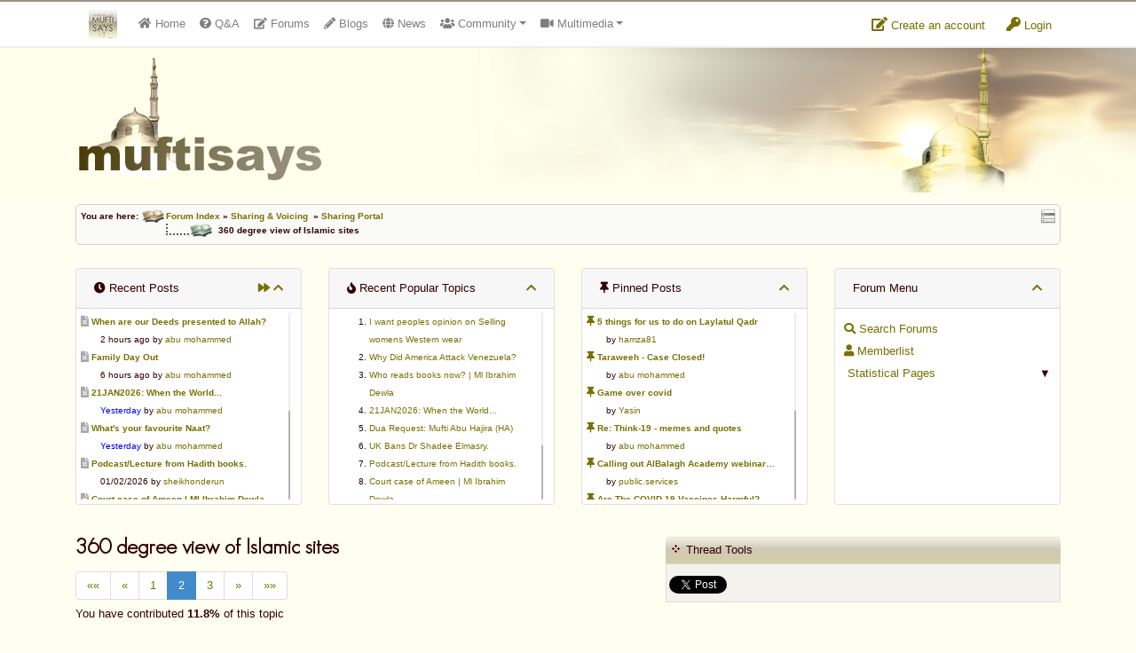

--- FILE ---
content_type: text/html
request_url: https://www.muftisays.com/forums/27-sharing-portal/5772-360-degree-view-of-islamic-sites.html?p=48618
body_size: 18921
content:
<!DOCTYPE html>
<!--[if IE 8]> <html lang="en" class="ie8 no-js"> <![endif]-->
<!--[if IE 9]> <html lang="en" class="ie9 no-js"> <![endif]-->
<!--[if !IE]><!--> <html lang="en" class="no-js"> <!--<![endif]-->
<!-- BEGIN HEAD -->
<head>
	<meta charset="utf-8" />
    <meta name="author" content="https://tgl.services">
    <meta http-equiv="description" content="Islamic forum: 	[url=http://abumohammed.muftisays.com/360_MEDINE_MescidiNebevi.exe] Inside Masjid-e-Nabawi[/url]	Click on the link above to see Masjid-e-Nabawi (small section) as if you are realy there.	Select RUN to complete the view and use the mouse to move up and down, left and right, and zoom.&nbsp;Press Esc to exit.	Enjoy.	InshaAllah, I will provide more views as time goes by...." />
    <meta http-equiv="keywords" content="360, degree, view, of, Islamic, sites, islamic forum, islamic islam, islamic, forum, community, chat, muslim, muslimah" />
    <meta http-equiv="X-UA-Compatible" content="IE=EmulateIE7" />
    <base href="https://www.muftisays.com/">
    <title>360 degree view of Islamic sites</title>
    <meta name="viewport" content="width=device-width, initial-scale=1.0, maximum-scale=1.0, user-scalable=no">
        <link rel="stylesheet" href="assets/css/bootstrap.min.css">
    <link rel="stylesheet" href="assets/css/fontawesome-all.min.css">
    <link href="assets/css/style.css?v=7" rel="stylesheet" type="text/css" />
    <link href="assets/css/theme.css?v=4" rel="stylesheet" type="text/css" />
    <link href="assets/plugins/tipsy/tipsy.css" rel="stylesheet" type="text/css" />
    <link href="assets/plugins/gritter/css/jquery.gritter.css" rel="stylesheet" type="text/css" />
    <link href="css/icons.css" rel="stylesheet" type="text/css" />
    <link href="assets/plugins/scrollbar/jquery.mCustomScrollbar.css" rel="stylesheet" type="text/css" />
    	<link href="//code.jquery.com/ui/1.10.3/themes/smoothness/jquery-ui.css" rel="stylesheet" type="text/css" />	<link href="forums/style.css?v=00005" rel="stylesheet" type="text/css" />	<link href="forums/forum_style.css?v=000020" rel="stylesheet" type="text/css" />	<link href="forums/css/icons.css" rel="stylesheet" type="text/css" />	<link href="assets/plugins/prettyPhoto/css/prettyPhoto.css" rel="stylesheet" type="text/css" />    <meta name="subject" content="360 degree view of Islamic sites">
        <link rel="preconnect" href="https://fonts.googleapis.com">
        <link rel="preconnect" href="https://fonts.gstatic.com" crossorigin>
        <link href="https://fonts.googleapis.com/css2?family=Montserrat:wght@300;400&display=swap" rel="stylesheet">
		<script type="text/javascript">
			  function onPlayerReady(event) {
				event.target.mute();
			  }

			  function jtp(p){
				  $a = $( "a[name=\""+p+"\"]" );
				  if ( $a.length ) {
					  $("html, body").animate({
							scrollTop: $a.offset().top - 100
						}, 1000);
				  }
				  else{
					var url = window.location.href;
					url = url.split(/[?#]/)[0];
					location.href=url+"?p="+p+"#"+p;
				  }
			  }
		</script>
	
        <script>var viewsettings = {"font_size":18,"font_weight":400};</script>
    	<style type="text/css">
	
        #post_spons img{ margin-top: 4px; margin-bottom: 4px; }
        .post_area{
            font-family: 'Montserrat', sans-serif;
            font-weight: 400;
            font-size: 18px;
            line-height: 1.5;
        }
    	</style>
	<link rel="shortcut icon" href="favicon.ico" />
    <!-- HTML5 Shim and Respond.js IE8 support of HTML5 elements and media queries -->
    <!-- WARNING: Respond.js doesn't work if you view the page via file:// -->
    <!--[if lt IE 9]>
      <script src="https://oss.maxcdn.com/libs/html5shiv/3.7.0/html5shiv.js"></script>
      <script src="https://oss.maxcdn.com/libs/respond.js/1.4.2/respond.min.js"></script>
    <![endif]-->
</head>

<body>

<div id="topbar4">
	<div class="container">
        <div class="flex-container">
        	<div class="flexbox">
                <nav class="navbar navbar-expand-md navbar-light p-0">
                    <div class="container">
                        <a class="navbar-brand" href="index.php"><img src="assets/images/ms-icon32.png" alt="Logo" id="brand-logo" /></a>
                        <button class="navbar-toggler mt-1" type="button" data-toggle="collapse" data-target="#msnavbar" aria-controls="msnavbar" aria-expanded="false" aria-label="Toggle navigation">
                            <span class="navbar-toggler-icon"></span>
                        </button>

                        <div class="collapse navbar-collapse text-md-center" id="msnavbar">
                            <ul class="navbar-nav mr-auto">
                                <li class="nav-item nav_home d-lg-none d-xl-block">
                                    <a class="nav-link" href="index.php"><span class="fa fa-home"></span>&nbsp;<span class="d-md-none d-lg-inline-block">Home</span></a>
                                </li>
                                                                <li class="nav-item nav_forums">
                                    <a class="nav-link tipS" title="Question &amp; Answers" href="qa/"><span class="fa fa-question-circle"></span><span class="d-md-none d-lg-inline-block">&nbsp;Q&amp;A</span></a>
                                </li>
                                <li class="nav-item nav_qa">
                                    <a class="nav-link tipS" title="Public Forums" href="forums/"><span class="fa fa-edit"></span><span class="d-md-none d-lg-inline-block">&nbsp;Forums</span></a>
                                </li>
                                <li class="nav-item nav_blogs">
                                    <a class="nav-link tipS" title="Member Blogs" href="blog/"><span class="fa fa-pencil-alt"></span><span class="d-md-none d-lg-inline-block">&nbsp;Blogs</span></a>
                                </li>
                                <li class="nav-item nav_news">
                                    <a class="nav-link tipS" title="News Sharing" href="https://news.muftisays.com" target="_blank"><span class="fa fa-globe"></span>&nbsp;<span class="d-md-none d-lg-inline-block"> News</span></a>
                                </li>
                                <li class="nav-item nav_cummunity dropdown-container">
                                    <a class="nav-link dropdown-toggle" href="#" id="dd-cummunity" data-toggle="dropdown" aria-haspopup="true" aria-expanded="false"><span class="fa fa-users"></span> Community</a>
                                    <div class="dropdown-menu" aria-labelledby="dd-cummunity">
                                        <a class="dropdown-item" href="fiqhuiz/"><span class="fa fa-list"></span> Fiqhuiz</a>
                                        <a class="dropdown-item" href="ifotd/"><span class="fa fa-calendar"></span> IFOTD</a>
                                        <a href="nti.php" class="dropdown-item tipN" title="'New to Islam?' section"><span class="fa fa-question-circle"></span> N.T.I.</a>
                                        <a class="dropdown-item" href="forums/"><span class="fa fa-pencil-alt"></span> Forums</a>
                                        <a class="dropdown-item" href="blog/"><span class="fa fa-globe"></span> Member Blogs</a>
                                    </div>
                                </li>
                                <li class="nav-item nav_multimedia dropdown-container">
                                    <a class="nav-link dropdown-toggle" href="#" id="dd-multimedia" data-toggle="dropdown" aria-haspopup="true" aria-expanded="false"><span class="fa fa-video"></span> Multimedia</a>
                                    <div class="dropdown-menu" aria-labelledby="dd-multimedia">
                                        <a class="dropdown-item" href="videos/"><span class="fa fa-video"></span> 100% Halaal Videos</a>
                                        <a class="dropdown-item" href="historic_islamic_pictures.php"><span class="fa fa-image"></span> Historic Islamic Pictures</a>
                                        <a class="dropdown-item" target="_blank" href="http://www.livemasjid.net"><span class="fa fa-headphones"></span> Muftisays NetStation (MSNS) - Now LiveMasjid.net</a>
                                        <a class="dropdown-item" href="books.php"><span class="fa fa-book"></span> Islamic Books</a>
                                        <a class="dropdown-item" href="articles.php"><span class="fa fa-file"></span> Articles</a>
                                        <a class="dropdown-item" href="muftifarooq.php"><span class="fa fa-file"></span> Mufti Umar Farooq</a>
                                    </div>
                                </li>
                                <li class="nav-item nav_services dropdown-container d-md-none">
                                    <a class="nav-link dropdown-toggle" href="#" id="dd-services" data-toggle="dropdown" aria-haspopup="true" aria-expanded="false"><span class="fa fa-building"></span><span class="d-md-none d-lg-block"> Services</span></a>
                                    <div class="dropdown-menu" aria-labelledby="dd-services">
                                        <a class="dropdown-item" href="advertise.php">Advertise</a>
                                        <a class="dropdown-item" href="donate.php">Donate</a>
                                    </div>
                                </li>
                                                            </ul>
                        </div>
                    </div>
                </nav>
            </div>
            <div class="flexbox">
            
                <div class="dropdown topbar-icon mt-3">
                  <a class="dropdown-btn" href="login.php?mode=register">
                   	<span class="fa fa-edit"></span> Create an account
                  </a>
                </div>
                <div class="dropdown topbar-icon mt-3">
                  <a class="dropdown-btn" href="login.php">
                   	<span class="fa fa-key"></span> Login
                  </a>
                </div>
			            </div>
        </div>
	</div>
</div>

<div id="header">
	<div class="container">
        <img src="assets/images/logo150.png" alt="" />

        	</div>
</div>
<div class="clear" style="height: 10px;"></div>

<div class="page-container">

<div class="container">


	<div class="nav_block curve">
    	<div id="quicknav" class="tipW" title="Quick Navigation"></div>
    	You are here: <img src="forums/images/template/nav_folder.gif" alt="" align="absmiddle"><a href="forums/index.html">Forum Index</a>&nbsp;&raquo; <a href="forums/index.html?c=5">Sharing & Voicing</a>&nbsp;&nbsp;&raquo; <a href="forums/27-sharing-portal/">Sharing Portal</a><span class="nav_level_active">360 degree view of Islamic sites</span>    </div>



<div id="swipe_forum_menu">
    Forum Menu - Click/Swipe to open <span class="fa fa-chevron-right"></span>
</div>
<div class="mt-3" id="swipe_forum_menu_fixer">&nbsp;</div>

<div id="header_columns_container">
	<button class="btn btn-sm btn-danger" id="closeForumMenu"><span class="fa fa-chevron-left"></span> close</button>
    <div id="show_menu" class="show_header_columns pointer card hidden mb-3">
        <div class="card-header show_header_columns txtC">
            <div class="float-right">
                <span class="fa fa-chevron-down"></span>
            </div>
            Show Forum Menu
            <div class="float-left">
                <span class="fa fa-chevron-down"></span>
            </div>
        </div>
    </div>

    <div class="row mb-3" id="header_columns">
        <div class="col-12 col-sm-6 col-lg-3 mt-3" id="forum-menu-cards">
            <div class="card" id="recent_replies_card">
                <div class="card-header">
                    <div class="float-right">
                        <a href="forums/specialforums.html?special=recent" class="tipW" title="View All Recent Posts"><span class="fa fa-forward"></span></a>
                                                <a href="javascript:;" class="tipW hide_header_columns" title="Hide these columns"><span class="fa fa-chevron-up"></span></a>
                    </div>
                    <span class="fa fa-clock"></span> Recent Posts
                </div>
                <div class="scrollbar card-block padded5 small top-panels" id="recent_posts">
                    
							<div class="ellipsis"><a href="forums/14-peoples-say/15442-when-are-our-deeds-presented-to-allah.html?p=166505#166505"><span class="fa fa-file-alt grey txt12" title="Go to latest (unread) post"></span></a> <a href="forums/14-peoples-say/15442-when-are-our-deeds-presented-to-allah.html"><strong>When are our Deeds presented to Allah?</strong></a></div>
		<div class="ellipsis" style="padding-left: 22px;">2 hours ago by <a href="forums/profile.html?u=2714&amp;username=abu-mohammed">abu mohammed</a></div>
							
							<div class="ellipsis"><a href="forums/14-peoples-say/15441-family-day-out.html?p=166504#166504"><span class="fa fa-file-alt grey txt12" title="Go to latest (unread) post"></span></a> <a href="forums/14-peoples-say/15441-family-day-out.html"><strong>Family Day Out</strong></a></div>
		<div class="ellipsis" style="padding-left: 22px;">6 hours ago by <a href="forums/profile.html?u=2714&amp;username=abu-mohammed">abu mohammed</a></div>
							
							<div class="ellipsis"><a href="forums/27-sharing-portal/15436-21jan2026-when-the-world.html?p=166502#166502"><span class="fa fa-file-alt grey txt12" title="Go to latest (unread) post"></span></a> <a href="forums/27-sharing-portal/15436-21jan2026-when-the-world.html"><strong>21JAN2026: When the World...</strong></a></div>
		<div class="ellipsis" style="padding-left: 22px;"><span style="color: blue;">Yesterday</span> by <a href="forums/profile.html?u=2714&amp;username=abu-mohammed">abu mohammed</a></div>
							
							<div class="ellipsis"><a href="forums/27-sharing-portal/13453-whats-your-favourite-naat.html?p=166501#166501"><span class="fa fa-file-alt grey txt12" title="Go to latest (unread) post"></span></a> <a href="forums/27-sharing-portal/13453-whats-your-favourite-naat.html"><strong>What's your favourite Naat?</strong></a></div>
		<div class="ellipsis" style="padding-left: 22px;"><span style="color: blue;">Yesterday</span> by <a href="forums/profile.html?u=2714&amp;username=abu-mohammed">abu mohammed</a></div>
							
							<div class="ellipsis"><a href="forums/14-peoples-say/15431-podcastlecture-from-hadith-books-.html?p=166500#166500"><span class="fa fa-file-alt grey txt12" title="Go to latest (unread) post"></span></a> <a href="forums/14-peoples-say/15431-podcastlecture-from-hadith-books-.html"><strong>Podcast/Lecture from Hadith books. </strong></a></div>
		<div class="ellipsis" style="padding-left: 22px;">01/02/2026 by <a href="forums/profile.html?u=10661&amp;username=sheikhonderun">sheikhonderun</a></div>
							
							<div class="ellipsis"><a href="forums/14-peoples-say/15440-court-case-of-ameen--ml-ibrahim-dewla.html?p=166498#166498"><span class="fa fa-file-alt grey txt12" title="Go to latest (unread) post"></span></a> <a href="forums/14-peoples-say/15440-court-case-of-ameen--ml-ibrahim-dewla.html"><strong>Court case of Ameen | Ml Ibrahim Dewla</strong></a></div>
		<div class="ellipsis" style="padding-left: 22px;">30/01/2026 by <a href="forums/profile.html?u=10661&amp;username=sheikhonderun">sheikhonderun</a></div>
							
							<div class="ellipsis"><a href="forums/42-speech--general-forum/15393--transparency-and-credibility-of-factual-facts.html?p=166496#166496"><span class="fa fa-file-alt grey txt12" title="Go to latest (unread) post"></span></a> <a href="forums/42-speech--general-forum/15393--transparency-and-credibility-of-factual-facts.html"><strong> Transparency and credibility of factual facts</strong></a></div>
		<div class="ellipsis" style="padding-left: 22px;">30/01/2026 by <a href="forums/profile.html?u=9146&amp;username=akay">akay</a></div>
							
							<div class="ellipsis"><a href="forums/14-peoples-say/15439-who-reads-books-now--ml-ibrahim-dewla.html?p=166489#166489"><span class="fa fa-file-alt grey txt12" title="Go to latest (unread) post"></span></a> <a href="forums/14-peoples-say/15439-who-reads-books-now--ml-ibrahim-dewla.html"><strong>Who reads books now? | Ml Ibrahim Dewla</strong></a></div>
		<div class="ellipsis" style="padding-left: 22px;">27/01/2026 by <a href="forums/profile.html?u=6905&amp;username=rajab">Rajab</a></div>
							
							<div class="ellipsis"><a href="forums/24-help--support/12071-dream-interpretation-.html?p=166478#166478"><span class="fa fa-file-alt grey txt12" title="Go to latest (unread) post"></span></a> <a href="forums/24-help--support/12071-dream-interpretation-.html"><strong>Dream interpretation? </strong></a></div>
		<div class="ellipsis" style="padding-left: 22px;">26/01/2026 by <a href="forums/profile.html?u=7706&amp;username=bint-e-aisha">bint e aisha</a></div>
							
							<div class="ellipsis"><a href="forums/27-sharing-portal/12447-taliban-20.html?p=166474#166474"><span class="fa fa-file-alt grey txt12" title="Go to latest (unread) post"></span></a> <a href="forums/27-sharing-portal/12447-taliban-20.html"><strong>Taliban 2.0</strong></a></div>
		<div class="ellipsis" style="padding-left: 22px;">25/01/2026 by <a href="forums/profile.html?u=1922&amp;username=muadh_khan">Muadh_Khan</a></div>
							                </div>
            </div>
        </div>

        <div class="col-12 col-sm-6 col-lg-3 mt-3">
            <div class="card">
                <div class="card-header">
                    <div class="float-right">
                        <a href="javascript:;" class="tipE hide_header_columns" title="Hide these columns"><span class="fa fa-chevron-up"></span></a>
                    </div>
                    <span class="fa fa-fire"></span> Recent Popular Topics
                </div>
                <div class="scrollbar card-block padded5 small top-panels" id="more_reputable_members">
                    <ol style="line-height: 20px;">
                    <li>
                                <a href="forums/14-peoples-say/15429-i-want-peoples-opinion-on-selling-womens-western-wear.html">I want peoples opinion on Selling womens Western wear</a>
                            </li><li>
                                <a href="forums/27-sharing-portal/15425-why-did-america-attack-venezuela.html">Why Did America Attack Venezuela?</a>
                            </li><li>
                                <a href="forums/14-peoples-say/15439-who-reads-books-now--ml-ibrahim-dewla.html">Who reads books now? | Ml Ibrahim Dewla</a>
                            </li><li>
                                <a href="forums/27-sharing-portal/15436-21jan2026-when-the-world.html">21JAN2026: When the World...</a>
                            </li><li>
                                <a href="forums/27-sharing-portal/15437-dua-request-mufti-abu-hajira-ha.html">Dua Request: Mufti Abu Hajira (HA)</a>
                            </li><li>
                                <a href="forums/27-sharing-portal/15426-uk-bans-dr-shadee-elmasry-.html">UK Bans Dr Shadee Elmasry. </a>
                            </li><li>
                                <a href="forums/14-peoples-say/15431-podcastlecture-from-hadith-books-.html">Podcast/Lecture from Hadith books. </a>
                            </li><li>
                                <a href="forums/14-peoples-say/15440-court-case-of-ameen--ml-ibrahim-dewla.html">Court case of Ameen | Ml Ibrahim Dewla</a>
                            </li><li>
                                <a href="forums/27-sharing-portal/15430-dr-ali-al-tamimmis-conviction-overturned.html">Dr Ali Al Tamimmis Conviction overturned.</a>
                            </li><li>
                                <a href="forums/24-help--support/15433-change-email-address.html">Change e-mail address</a>
                            </li>                    </ol>
                </div>
            </div>
        </div>

        <div class="col-12 col-sm-6 col-lg-3 mt-3">
            <div class="card">
                <div class="card-header">
                    <span class="float-right">
                        <a href="javascript:;" class="tipW hide_header_columns" title="Hide these columns"><span class="fa fa-chevron-up"></span></a>
                    </span>
                    <span class="fa fa-thumbtack"></span> Pinned Posts</div>
                <div class="scrollbar card-block padded5 small top-panels" id="recent_posts">
                    
							<div class="ellipsis">
                                <a href="forums/61-ramadhaan/14388-pinned.html"><span class="fa fa-thumbtack txt12" title="Pinned post"></span>
                                <strong>5 things for us to do on Laylatul Qadr</strong></a>
                            </div>
		                   <div class="ellipsis" style="padding-left: 22px;">by <a href="forums/profile.html?u=3691&amp;username=hamza81">hamza81</a></div>
				            
							<div class="ellipsis">
                                <a href="forums/76-the-true-salaf-as-saliheen/14357-pinned.html"><span class="fa fa-thumbtack txt12" title="Pinned post"></span>
                                <strong>Taraweeh - Case Closed!</strong></a>
                            </div>
		                   <div class="ellipsis" style="padding-left: 22px;">by <a href="forums/profile.html?u=2714&amp;username=abu-mohammed">abu mohammed</a></div>
				            
							<div class="ellipsis">
                                <a href="forums/96-covid19/14259-pinned.html"><span class="fa fa-thumbtack txt12" title="Pinned post"></span>
                                <strong>Game over covid</strong></a>
                            </div>
		                   <div class="ellipsis" style="padding-left: 22px;">by <a href="forums/profile.html?u=2&amp;username=yasin">Yasin</a></div>
				            
							<div class="ellipsis">
                                <a href="forums/96-covid19/13695-pinned.html"><span class="fa fa-thumbtack txt12" title="Pinned post"></span>
                                <strong>Re: Think-19 - memes and quotes</strong></a>
                            </div>
		                   <div class="ellipsis" style="padding-left: 22px;">by <a href="forums/profile.html?u=2714&amp;username=abu-mohammed">abu mohammed</a></div>
				            
							<div class="ellipsis">
                                <a href="forums/28-public-services/14244-pinned.html"><span class="fa fa-thumbtack txt12" title="Pinned post"></span>
                                <strong>Calling out AlBalagh Academy webinar statements</strong></a>
                            </div>
		                   <div class="ellipsis" style="padding-left: 22px;">by <a href="forums/profile.html?u=11082&amp;username=publicservices">public.services</a></div>
				            
							<div class="ellipsis">
                                <a href="forums/96-covid19/14235-pinned.html"><span class="fa fa-thumbtack txt12" title="Pinned post"></span>
                                <strong>Are The COVID-19 Vaccines Harmful?</strong></a>
                            </div>
		                   <div class="ellipsis" style="padding-left: 22px;">by <a href="forums/profile.html?u=4630&amp;username=asaaghir">Asaaghir</a></div>
				            
							<div class="ellipsis">
                                <a href="forums/28-public-services/14228-pinned.html"><span class="fa fa-thumbtack txt12" title="Pinned post"></span>
                                <strong>WifaqulUlamaa's Halal ruling of aborted fetal cells and HEK293</strong></a>
                            </div>
		                   <div class="ellipsis" style="padding-left: 22px;">by <a href="forums/profile.html?u=11082&amp;username=publicservices">public.services</a></div>
				            
							<div class="ellipsis">
                                <a href="forums/48-parenting/14221-pinned.html"><span class="fa fa-thumbtack txt12" title="Pinned post"></span>
                                <strong>RMA PSHE and Citizenship Curriculum Map</strong></a>
                            </div>
		                   <div class="ellipsis" style="padding-left: 22px;">by <a href="forums/profile.html?u=2&amp;username=yasin">Yasin</a></div>
				            
							<div class="ellipsis">
                                <a href="forums/14-peoples-say/14184-pinned.html"><span class="fa fa-thumbtack txt12" title="Pinned post"></span>
                                <strong>Re: Saudi Government warns against the Tablighi Jamaat</strong></a>
                            </div>
		                   <div class="ellipsis" style="padding-left: 22px;">by <a href="forums/profile.html?u=9518&amp;username=honest-servant">Honest servant</a></div>
				            
							<div class="ellipsis">
                                <a href="forums/14-peoples-say/14179-pinned.html"><span class="fa fa-thumbtack txt12" title="Pinned post"></span>
                                <strong>Parents Shaming Children & Favoritism</strong></a>
                            </div>
		                   <div class="ellipsis" style="padding-left: 22px;">by <a href="forums/profile.html?u=10661&amp;username=sheikhonderun">sheikhonderun</a></div>
				                            </div>
            </div>
        </div>
        
        <div class="col-12 col-sm-6 col-lg-3 mt-3">
            <div class="card">
                <div class="card-header">
                    <div class="float-right">
                        <a href="javascript:;" class="tipW hide_header_columns" title="Hide these columns"><span class="fa fa-chevron-up"></span></a>
                    </div>
                    Forum Menu
                </div>
                <div class="card-block padded10 scrollbar top-panels" style="line-height: 25px;" id="forum_menu">
                                    <a href="forums/search.html" class="block">
                        <span class="fa fa-search"></span>
                        Search Forums</a>
                    <a href="forums/memberlist.html" class="block"><span class="fa fa-user"></span> Memberlist</a>

                <div class="expand pointer toggler" data-toggle="sp_sub">&#9660;</div>
                <a href="javascript:;" class="block toggler" data-toggle="sp_sub">
                    <span class="fa fa-stats"></span> Statistical Pages</a>
                <div class="hidden" id="sp_sub" style="padding-left: 10px;">
                    <a href="forums/specialforums.html?special=recent" class="block">&raquo; Recent Replies</a>
                    <a href="forums/specialforums.html?special=appreciated" class="block">&raquo; Most Appreciated</a>
                    <a href="forums/specialforums.html?special=popular" class="block">&raquo; Popular Threads</a>
                    <a href="forums/specialforums.html?special=polls" class="block">&raquo; Polls / Surveys</a>
                    <a href="forums/specialposts.html?special=votesup" class="block">&raquo; Top Rated Posts</a>
                    <a href="forums/specialposts.html?special=votesdown" class="block">&raquo; Worst Rated Posts</a>
                </div>
                            </div>
            </div>
        </div>
    </div>
</div>
<div class="py-2"></div>


<a name="title" id="ancTitle"></a>

<div class="row">
	<div class="col-md-7">
    	<h1>360 degree view of Islamic sites</h1>
		<ul class="pagination"><li><a title="First Page" href="forums/27-sharing-portal/5772-360-degree-view-of-islamic-sites.html?pg=1">&laquo;&laquo;</a></li> <li><a title="Previous" href="forums/27-sharing-portal/5772-360-degree-view-of-islamic-sites.html?pg=1">&laquo;</a></li><li><a href="forums/27-sharing-portal/5772-360-degree-view-of-islamic-sites.html?pg=1">1</a></li><li class="active"><a href="javascript:;">2</a></li><li><a href="forums/27-sharing-portal/5772-360-degree-view-of-islamic-sites.html?pg=3">3</a></li><li><a title="Next Page" href="forums/27-sharing-portal/5772-360-degree-view-of-islamic-sites.html?pg=3">&raquo;</a></li><li><a title="Last Page" href="forums/27-sharing-portal/5772-360-degree-view-of-islamic-sites.html?pg=3">&raquo;&raquo;</a></li> </ul>        			<p>You have contributed <strong>11.8%</strong> of this topic</p>
				</div>
    <div class="col-md-5 mt-1">
        <div class="block_head"><span>Thread Tools</span></div>
        <div class="block_body">
        	            <div id="thread_tools_msg" class="padded6 green hidden">
	            <a href="#folderPickDiv" rel="prettyPhoto" title="" id="folderPicker"></a>
                <div id="folderPickDiv"></div>
            </div>
            <div id="social" class="padded-top">
	            <g:plusone size="medium" href="forums/27-sharing-portal/5772-360-degree-view-of-islamic-sites.html"></g:plusone>
                <script type="text/javascript">
				  (function() {
					var po = document.createElement('script'); po.type = 'text/javascript'; po.async = true;
					po.src = 'https://apis.google.com/js/platform.js';
					var s = document.getElementsByTagName('script')[0]; s.parentNode.insertBefore(po, s);
				  })();
				</script>
                <a href="https://twitter.com/share" class="twitter-share-button" data-via="muftisays" data-dnt="true">Tweet</a>
<script>!function(d,s,id){var js,fjs=d.getElementsByTagName(s)[0],p=/^http:/.test(d.location)?'http':'https';if(!d.getElementById(id)){js=d.createElement(s);js.id=id;js.src=p+'://platform.twitter.com/widgets.js';fjs.parentNode.insertBefore(js,fjs);}}(document, 'script', 'twitter-wjs');</script>
            </div>
        </div>
    </div>
</div>



<div class="row my-2">
    <div class="col-md-8 col-lg-6">
    
                    <a class="btn btn-success btn-sm disabled" href="javascript:;">
                        <span class="fa fa-file"></span>
                        Post New Topic</a>
    
    <span id="filter_by_poster">
        <a href="javascript:;" class="btn btn-warning text-dark btn-sm filter_by_poster_link" data-topic="5772">
            <span class="fa fa-search"></span>
            Filter by poster</a></span>
        </div>
    <div class="col-md-4 col-lg-6 text-md-right">
        <button type="button" id="viewsettingsBtn" class="btn btn-sm btn-secondary"><span class="fa fa-font border p-1"></span> Preferences</button>
    </div>
</div>
<div class="hidden card" id="viewsettings">
    <div class="card-body p-2">
        <div class="row">
            <div class="col-md-6 col-lg-4 mb-2">
                <h4>Font Size</h4>
                <button class="btn btn-sm btn-secondary tipN changesetting" data-setting="font_size" data-value="up" data-css="font-size" title="Increase font size">
                    <span class="fa fa-font"></span><span class="fa fa-chevron-up"></span>
                </button>
                <button class="btn btn-sm btn-secondary tipN changesetting" data-setting="font_size" data-value="down" data-css="font-size" title="Decrease font size">
                    <span class="fa fa-font"></span><span class="fa fa-chevron-down"></span>
                </button>
            </div>
            <div class="col-md-6 col-lg-4 mb-2">
                <h4>Font Weight</h4>
                <button class="btn btn-sm btn-secondary tipN changesetting" data-setting="font_weight" data-value="300" data-css="font-weight" title="Light Font">
                    Light
                </button>
                <button class="btn btn-sm btn-secondary tipN changesetting" data-setting="font_weight" data-value="400" data-css="font-weight" title="Light Font">
                    Regular
                </button>
            </div>
        </div>

    </div>
    </div>




<div title="Appreciate topic to show appreciation (click again to undo)" id="appreciate_button" class="tipS btn btn-success btn-sm  float-right margin10">
    <span id="appreciate_button_icon" class="fa fa-thumbs-up"></span>
    <span id="appreciate_text">Appreciate</span>
    <div class="clear"></div>
</div>

<div class="topcell" style="padding: 4px;">Topic Appreciation</div>
	
	<div class="block_body" id="appreciations" style="background-color: #E6F5DE">
	<span class="fa fa-hand-point-right"></span>  Seifeddine-M, sweetmuslimahk1, abu mohammed, Yasin, Naqshband66<br /><strong>5 guests</strong> appreciate this topic.

</div>


<!-- posts start -->

<div id="posts_container" class="posts_container">

<a name="27951"></a>

<div class="row post_container uid2714">
    <div class="col-md-3 col-lg-2 post_left">
        <div class="dropdown">
          <button class="btn btn-block btn-light btn-sm" type="button" id="user27951" data-toggle="dropdown" aria-haspopup="true" aria-expanded="false">
            abu mohammed
          </button>
          <div class="user_button_expand" data-toggle="dropdown"><span class="fa fa-angle-double-down"></span></div>
          <div class="dropdown-menu" aria-labelledby="user27951">
            <a class="dropdown-item" href="forums/profile.html?u=2714&amp;username=abu-mohammed"><span class="fa fa-user"></span>  View Profile</a>

					<a class="dropdown-item blockuser" href="javascript://" data-u="2714"><span class="fa fa-ban"></span> Block User</a>
          </div>
        </div>

        <div class="bg-light curve d-none d-md-block">
            <div class="txtC">
            	<img src="forums/images/ranks/Auth.gif" alt="Rank Image" class="tipN" title="Authorizer" />
                <div class="avatar py-2"><img src="https://www.muftisays.com/blog/files/25/Zakir.JPG" alt="abu mohammed's avatar" class="tipN" title="abu mohammed's avatar" style="" /></div>
                
          </div>
          <!-- START IF USER_ID -->
          <div class="list-group list-group-flush">
          	<div class="list-group-item"><span class="fa fa-map-marker"></span> London</div>
          	<div class="list-group-item tipE" title="Total Posts"><span class="fa fa-edit"></span> 27,339</div>
          	<div class="list-group-item tipE" title="Gender"><span class="fa fa-question-circle"></span> Brother</div>
          	<div class="list-group-item tipE" title="Reputation"><span class="fa fa-trophy"></span> 9,663</div>
          </div>
          <!-- END IF USER_ID -->
        </div>
    </div>



    <div class="col-md-9 col-lg-10">
        <div class="post_header">
        	<div class="row">
            	<div class="col-2 d-md-none text-center"><div class="avatar py-2"><img src="https://www.muftisays.com/blog/files/25/Zakir.JPG" alt="abu mohammed's avatar" class="tipN" title="abu mohammed's avatar" style="" /></div></div>
            	<div class="col-10 col-md-12">
                	<div class="row">
                        <div class="col-lg-5 mt-2 mt-lg-0">
                             <a id="permalink27951" href="forums/27-sharing-portal/5772-360-degree-view-of-islamic-sites.html?p=27951#27951">#16 [Permalink]</a> Posted on 18th June 2011 23:34
                        </div>
                        <div class="col-lg-7 text-right mt-2 mt-lg-0">
                            <div class="btn-group btn-group-xs">
                                
                            </div>
                        </div>
                    </div>
                </div>
            </div>
        </div>

        <div class="post_area margin-top">
            
            
            
            <div id="article27951" style="padding: 16px 0px;">
                <article> <p>	<a href="http://abumohammed.muftisays.com/360_MEKKE_HiraMagarasi_Tepeden_3.exe" target="_blank"><u><strong>Mount Hira</strong></u></a><br />	<br />	<br />	<br />	The Cave of Hira.</p> </article>
            </div>
            
      </div>

            <div class="grey_btn grey txtR padded5">
            	<span class="report_post" id="report_post_27951" data-username="abu mohammed" data-userid="2714"><span class="fa fa-flag"></span> report post</span>
            	<span class="quick_quote_code" data-postid="27951" data-username="abu mohammed" data-puid="0"><span class="fa fa-share"></span> quote code</span>
            	<span class="quick_quote" id="quick_quote_27951" data-username="abu mohammed" data-puid="0"><span class="fa fa-comment"></span> quick quote reply</span>
            </div>

          <div class="curve post_rate_box">
          	<div class="row">
                <div class="post_ratings col-sm-6" id="post_ratings27951">
                    <em>No post ratings</em>
                </div>
                <div class="col-sm-6 text-right rating_buttons_box post_rate_icons27951">
                    <div data-postid="27951" data-rating="like" id="like27951" class="rateButton27951 rate_post post_like tipN" title="Like"></div>
                    <div data-postid="27951" data-rating="dislike" id="dislike27951" class="rateButton27951 rate_post post_dislike tipN" title="Dislike"></div>
                    <div data-postid="27951" data-rating="agree" id="agree27951" class="rateButton27951 rate_post post_agree tipN" title="Agree"></div>
                    <div data-postid="27951" data-rating="disagree" id="disagree27951" class="rateButton27951 rate_post post_disagree tipN" title="Disagree"></div>
                    <div data-postid="27951" data-rating="ameen" id="ameen27951" class="rateButton27951 rate_post post_ameen tipN" title="Aameen"></div>
                    <div data-postid="27951" data-rating="winner" id="winner27951" class="rateButton27951 rate_post post_winner tipN" title="Winner"></div>
                    <div data-postid="27951" data-rating="informative" id="informative27951" class="rateButton27951 rate_post post_informative tipN" title="Informative"></div>
                    <div data-postid="27951" data-rating="creative" id="creative27951" class="rateButton27951 rate_post post_creative tipN" title="Creative"></div>
                    <div data-postid="27951" data-rating="facepalm" id="facepalm27951" class="rateButton27951 rate_post post_facepalm tipN" title="Facepalm"></div>
                    <div data-postid="27951" data-rating="haha" id="haha27951" class="rateButton27951 rate_post post_haha tipN" title="Ha Ha"></div>
                </div>
			</div>
          </div>

          <div class="padded5 txtR">
              <button type="button" class="pointer btn btn-primary btn-xs sharePost" data-p="27951"><span class="fa fa-share-alt"></span> share</button>
	    	  <span class="pointer btn btn-info btn-xs back_to_top"><span class="fa fa-arrow-up"></span> back to top</span>
          </div>


          <div class="post_footer" style="background: url(forums/images/avatars/signature-YWJ1IG1vaGFtbWVk.png) no-repeat right bottom!important; min-height: 70px;">
	         <span style="color: #008000"><strong>Actions are judged by intentions, so each man will have what he intended.</strong></span><br /><a href="http://www.abumohammed.muftisays.com/" target="_blank"><span style="line-height: 100%/1.618; font-size: 32px">&#1575;&#1576;&#1608; &#1605;&#1581;&#1605;&#1583;</span></a> 
          </div>
    </div>
</div>
<div class="text-center phfa" data-w="468" data-h="60"></div><a name="27955"></a>

<div class="row post_container uid2714">
    <div class="col-md-3 col-lg-2 post_left">
        <div class="dropdown">
          <button class="btn btn-block btn-light btn-sm" type="button" id="user27955" data-toggle="dropdown" aria-haspopup="true" aria-expanded="false">
            abu mohammed
          </button>
          <div class="user_button_expand" data-toggle="dropdown"><span class="fa fa-angle-double-down"></span></div>
          <div class="dropdown-menu" aria-labelledby="user27955">
            <a class="dropdown-item" href="forums/profile.html?u=2714&amp;username=abu-mohammed"><span class="fa fa-user"></span>  View Profile</a>

					<a class="dropdown-item blockuser" href="javascript://" data-u="2714"><span class="fa fa-ban"></span> Block User</a>
          </div>
        </div>

        <div class="bg-light curve d-none d-md-block">
            <div class="txtC">
            	<img src="forums/images/ranks/Auth.gif" alt="Rank Image" class="tipN" title="Authorizer" />
                <div class="avatar py-2"><img src="https://www.muftisays.com/blog/files/25/Zakir.JPG" alt="abu mohammed's avatar" class="tipN" title="abu mohammed's avatar" style="" /></div>
                
          </div>
          <!-- START IF USER_ID -->
          <div class="list-group list-group-flush">
          	<div class="list-group-item"><span class="fa fa-map-marker"></span> London</div>
          	<div class="list-group-item tipE" title="Total Posts"><span class="fa fa-edit"></span> 27,339</div>
          	<div class="list-group-item tipE" title="Gender"><span class="fa fa-question-circle"></span> Brother</div>
          	<div class="list-group-item tipE" title="Reputation"><span class="fa fa-trophy"></span> 9,663</div>
          </div>
          <!-- END IF USER_ID -->
        </div>
    </div>



    <div class="col-md-9 col-lg-10">
        <div class="post_header">
        	<div class="row">
            	<div class="col-2 d-md-none text-center"><div class="avatar py-2"><img src="https://www.muftisays.com/blog/files/25/Zakir.JPG" alt="abu mohammed's avatar" class="tipN" title="abu mohammed's avatar" style="" /></div></div>
            	<div class="col-10 col-md-12">
                	<div class="row">
                        <div class="col-lg-5 mt-2 mt-lg-0">
                             <a id="permalink27955" href="forums/27-sharing-portal/5772-360-degree-view-of-islamic-sites.html?p=27955#27955">#17 [Permalink]</a> Posted on 19th June 2011 12:02
                        </div>
                        <div class="col-lg-7 text-right mt-2 mt-lg-0">
                            <div class="btn-group btn-group-xs">
                                
                            </div>
                        </div>
                    </div>
                </div>
            </div>
        </div>

        <div class="post_area margin-top">
            
            
            
            <div id="article27955" style="padding: 16px 0px;">
                <article> <a href="http://abumohammed.muftisays.com/360_MEKKE_MescidiHaram.exe" target="_blank"><u><strong>Haram Shareef</strong></u></a><br /><br />Stand on top of the minaret in Makkah </article>
            </div>
            
      </div>

            <div class="grey_btn grey txtR padded5">
            	<span class="report_post" id="report_post_27955" data-username="abu mohammed" data-userid="2714"><span class="fa fa-flag"></span> report post</span>
            	<span class="quick_quote_code" data-postid="27955" data-username="abu mohammed" data-puid="0"><span class="fa fa-share"></span> quote code</span>
            	<span class="quick_quote" id="quick_quote_27955" data-username="abu mohammed" data-puid="0"><span class="fa fa-comment"></span> quick quote reply</span>
            </div>

          <div class="curve post_rate_box">
          	<div class="row">
                <div class="post_ratings col-sm-6" id="post_ratings27955">
                    <em>No post ratings</em>
                </div>
                <div class="col-sm-6 text-right rating_buttons_box post_rate_icons27955">
                    <div data-postid="27955" data-rating="like" id="like27955" class="rateButton27955 rate_post post_like tipN" title="Like"></div>
                    <div data-postid="27955" data-rating="dislike" id="dislike27955" class="rateButton27955 rate_post post_dislike tipN" title="Dislike"></div>
                    <div data-postid="27955" data-rating="agree" id="agree27955" class="rateButton27955 rate_post post_agree tipN" title="Agree"></div>
                    <div data-postid="27955" data-rating="disagree" id="disagree27955" class="rateButton27955 rate_post post_disagree tipN" title="Disagree"></div>
                    <div data-postid="27955" data-rating="ameen" id="ameen27955" class="rateButton27955 rate_post post_ameen tipN" title="Aameen"></div>
                    <div data-postid="27955" data-rating="winner" id="winner27955" class="rateButton27955 rate_post post_winner tipN" title="Winner"></div>
                    <div data-postid="27955" data-rating="informative" id="informative27955" class="rateButton27955 rate_post post_informative tipN" title="Informative"></div>
                    <div data-postid="27955" data-rating="creative" id="creative27955" class="rateButton27955 rate_post post_creative tipN" title="Creative"></div>
                    <div data-postid="27955" data-rating="facepalm" id="facepalm27955" class="rateButton27955 rate_post post_facepalm tipN" title="Facepalm"></div>
                    <div data-postid="27955" data-rating="haha" id="haha27955" class="rateButton27955 rate_post post_haha tipN" title="Ha Ha"></div>
                </div>
			</div>
          </div>

          <div class="padded5 txtR">
              <button type="button" class="pointer btn btn-primary btn-xs sharePost" data-p="27955"><span class="fa fa-share-alt"></span> share</button>
	    	  <span class="pointer btn btn-info btn-xs back_to_top"><span class="fa fa-arrow-up"></span> back to top</span>
          </div>


          <div class="post_footer" style="background: url(forums/images/avatars/signature-YWJ1IG1vaGFtbWVk.png) no-repeat right bottom!important; min-height: 70px;">
	         <span style="color: #008000"><strong>Actions are judged by intentions, so each man will have what he intended.</strong></span><br /><a href="http://www.abumohammed.muftisays.com/" target="_blank"><span style="line-height: 100%/1.618; font-size: 32px">&#1575;&#1576;&#1608; &#1605;&#1581;&#1605;&#1583;</span></a> 
          </div>
    </div>
</div>
<a name="27966"></a>

<div class="row post_container uid2714">
    <div class="col-md-3 col-lg-2 post_left">
        <div class="dropdown">
          <button class="btn btn-block btn-light btn-sm" type="button" id="user27966" data-toggle="dropdown" aria-haspopup="true" aria-expanded="false">
            abu mohammed
          </button>
          <div class="user_button_expand" data-toggle="dropdown"><span class="fa fa-angle-double-down"></span></div>
          <div class="dropdown-menu" aria-labelledby="user27966">
            <a class="dropdown-item" href="forums/profile.html?u=2714&amp;username=abu-mohammed"><span class="fa fa-user"></span>  View Profile</a>

					<a class="dropdown-item blockuser" href="javascript://" data-u="2714"><span class="fa fa-ban"></span> Block User</a>
          </div>
        </div>

        <div class="bg-light curve d-none d-md-block">
            <div class="txtC">
            	<img src="forums/images/ranks/Auth.gif" alt="Rank Image" class="tipN" title="Authorizer" />
                <div class="avatar py-2"><img src="https://www.muftisays.com/blog/files/25/Zakir.JPG" alt="abu mohammed's avatar" class="tipN" title="abu mohammed's avatar" style="" /></div>
                
          </div>
          <!-- START IF USER_ID -->
          <div class="list-group list-group-flush">
          	<div class="list-group-item"><span class="fa fa-map-marker"></span> London</div>
          	<div class="list-group-item tipE" title="Total Posts"><span class="fa fa-edit"></span> 27,339</div>
          	<div class="list-group-item tipE" title="Gender"><span class="fa fa-question-circle"></span> Brother</div>
          	<div class="list-group-item tipE" title="Reputation"><span class="fa fa-trophy"></span> 9,663</div>
          </div>
          <!-- END IF USER_ID -->
        </div>
    </div>



    <div class="col-md-9 col-lg-10">
        <div class="post_header">
        	<div class="row">
            	<div class="col-2 d-md-none text-center"><div class="avatar py-2"><img src="https://www.muftisays.com/blog/files/25/Zakir.JPG" alt="abu mohammed's avatar" class="tipN" title="abu mohammed's avatar" style="" /></div></div>
            	<div class="col-10 col-md-12">
                	<div class="row">
                        <div class="col-lg-5 mt-2 mt-lg-0">
                             <a id="permalink27966" href="forums/27-sharing-portal/5772-360-degree-view-of-islamic-sites.html?p=27966#27966">#18 [Permalink]</a> Posted on 19th June 2011 19:19
                        </div>
                        <div class="col-lg-7 text-right mt-2 mt-lg-0">
                            <div class="btn-group btn-group-xs">
                                
                            </div>
                        </div>
                    </div>
                </div>
            </div>
        </div>

        <div class="post_area margin-top">
            
            
            
            <div id="article27966" style="padding: 16px 0px;">
                <article> Still to come;<br /><br />The tomb that many believe to be the grave of our beloved Prophet SAW. This misconception is because of the photos sold around the world.<br /><br />After viewing this in 360degrees, one will be satisfied that it is not the grave of the Prophet.<br /><br />Also, take a look inside the cave of Thur, where the Prophet SAW hid with Hadhrat Abu Bakr RA on the way to Madinah. See how small it is and see what Our Beloved saw. </article>
            </div>
            
      </div>

            <div class="grey_btn grey txtR padded5">
            	<span class="report_post" id="report_post_27966" data-username="abu mohammed" data-userid="2714"><span class="fa fa-flag"></span> report post</span>
            	<span class="quick_quote_code" data-postid="27966" data-username="abu mohammed" data-puid="0"><span class="fa fa-share"></span> quote code</span>
            	<span class="quick_quote" id="quick_quote_27966" data-username="abu mohammed" data-puid="0"><span class="fa fa-comment"></span> quick quote reply</span>
            </div>

          <div class="curve post_rate_box">
          	<div class="row">
                <div class="post_ratings col-sm-6" id="post_ratings27966">
                    <em>No post ratings</em>
                </div>
                <div class="col-sm-6 text-right rating_buttons_box post_rate_icons27966">
                    <div data-postid="27966" data-rating="like" id="like27966" class="rateButton27966 rate_post post_like tipN" title="Like"></div>
                    <div data-postid="27966" data-rating="dislike" id="dislike27966" class="rateButton27966 rate_post post_dislike tipN" title="Dislike"></div>
                    <div data-postid="27966" data-rating="agree" id="agree27966" class="rateButton27966 rate_post post_agree tipN" title="Agree"></div>
                    <div data-postid="27966" data-rating="disagree" id="disagree27966" class="rateButton27966 rate_post post_disagree tipN" title="Disagree"></div>
                    <div data-postid="27966" data-rating="ameen" id="ameen27966" class="rateButton27966 rate_post post_ameen tipN" title="Aameen"></div>
                    <div data-postid="27966" data-rating="winner" id="winner27966" class="rateButton27966 rate_post post_winner tipN" title="Winner"></div>
                    <div data-postid="27966" data-rating="informative" id="informative27966" class="rateButton27966 rate_post post_informative tipN" title="Informative"></div>
                    <div data-postid="27966" data-rating="creative" id="creative27966" class="rateButton27966 rate_post post_creative tipN" title="Creative"></div>
                    <div data-postid="27966" data-rating="facepalm" id="facepalm27966" class="rateButton27966 rate_post post_facepalm tipN" title="Facepalm"></div>
                    <div data-postid="27966" data-rating="haha" id="haha27966" class="rateButton27966 rate_post post_haha tipN" title="Ha Ha"></div>
                </div>
			</div>
          </div>

          <div class="padded5 txtR">
              <button type="button" class="pointer btn btn-primary btn-xs sharePost" data-p="27966"><span class="fa fa-share-alt"></span> share</button>
	    	  <span class="pointer btn btn-info btn-xs back_to_top"><span class="fa fa-arrow-up"></span> back to top</span>
          </div>


          <div class="post_footer" style="background: url(forums/images/avatars/signature-YWJ1IG1vaGFtbWVk.png) no-repeat right bottom!important; min-height: 70px;">
	         <span style="color: #008000"><strong>Actions are judged by intentions, so each man will have what he intended.</strong></span><br /><a href="http://www.abumohammed.muftisays.com/" target="_blank"><span style="line-height: 100%/1.618; font-size: 32px">&#1575;&#1576;&#1608; &#1605;&#1581;&#1605;&#1583;</span></a> 
          </div>
    </div>
</div>
<a name="27970"></a>

<div class="row post_container uid0">
    <div class="col-md-3 col-lg-2 post_left">
        <div class="dropdown">
          <button class="btn btn-block btn-light btn-sm" type="button" id="user27970" data-toggle="dropdown" aria-haspopup="true" aria-expanded="false">
            bint
          </button>
          <div class="user_button_expand" data-toggle="dropdown"><span class="fa fa-angle-double-down"></span></div>
          <div class="dropdown-menu" aria-labelledby="user27970">
            
          </div>
        </div>

        <div class="bg-light curve d-none d-md-block">
            <div class="txtC">
            	
                <div class="avatar py-2"><img src="forums/images/avatars/noavatar.gif" border="0" /></div>
                
          </div>
          
        </div>
    </div>



    <div class="col-md-9 col-lg-10">
        <div class="post_header">
        	<div class="row">
            	<div class="col-2 d-md-none text-center"><div class="avatar py-2"><img src="forums/images/avatars/noavatar.gif" border="0" /></div></div>
            	<div class="col-10 col-md-12">
                	<div class="row">
                        <div class="col-lg-5 mt-2 mt-lg-0">
                             <a id="permalink27970" href="forums/27-sharing-portal/5772-360-degree-view-of-islamic-sites.html?p=27970#27970">#19 [Permalink]</a> Posted on 20th June 2011 10:32
                        </div>
                        <div class="col-lg-7 text-right mt-2 mt-lg-0">
                            <div class="btn-group btn-group-xs">
                                
                            </div>
                        </div>
                    </div>
                </div>
            </div>
        </div>

        <div class="post_area margin-top">
            
            
            
            <div id="article27970" style="padding: 16px 0px;">
                <article> absolutelyamazing- just love these 360 d views each one has its own beauty- love this site- wen will we see one of the kaabah   </article>
            </div>
            
      </div>

            <div class="grey_btn grey txtR padded5">
            	<span class="report_post" id="report_post_27970" data-username="bint" data-userid="0"><span class="fa fa-flag"></span> report post</span>
            	<span class="quick_quote_code" data-postid="27970" data-username="bint" data-puid="0"><span class="fa fa-share"></span> quote code</span>
            	<span class="quick_quote" id="quick_quote_27970" data-username="bint" data-puid="0"><span class="fa fa-comment"></span> quick quote reply</span>
            </div>

          <div class="curve post_rate_box">
          	<div class="row">
                <div class="post_ratings col-sm-6" id="post_ratings27970">
                    <em>No post ratings</em>
                </div>
                <div class="col-sm-6 text-right rating_buttons_box hidden post_rate_icons27970">
                    <div data-postid="27970" data-rating="like" id="like27970" class="rateButton27970 rate_post post_like tipN" title="Like"></div>
                    <div data-postid="27970" data-rating="dislike" id="dislike27970" class="rateButton27970 rate_post post_dislike tipN" title="Dislike"></div>
                    <div data-postid="27970" data-rating="agree" id="agree27970" class="rateButton27970 rate_post post_agree tipN" title="Agree"></div>
                    <div data-postid="27970" data-rating="disagree" id="disagree27970" class="rateButton27970 rate_post post_disagree tipN" title="Disagree"></div>
                    <div data-postid="27970" data-rating="ameen" id="ameen27970" class="rateButton27970 rate_post post_ameen tipN" title="Aameen"></div>
                    <div data-postid="27970" data-rating="winner" id="winner27970" class="rateButton27970 rate_post post_winner tipN" title="Winner"></div>
                    <div data-postid="27970" data-rating="informative" id="informative27970" class="rateButton27970 rate_post post_informative tipN" title="Informative"></div>
                    <div data-postid="27970" data-rating="creative" id="creative27970" class="rateButton27970 rate_post post_creative tipN" title="Creative"></div>
                    <div data-postid="27970" data-rating="facepalm" id="facepalm27970" class="rateButton27970 rate_post post_facepalm tipN" title="Facepalm"></div>
                    <div data-postid="27970" data-rating="haha" id="haha27970" class="rateButton27970 rate_post post_haha tipN" title="Ha Ha"></div>
                </div>
			</div>
          </div>

          <div class="padded5 txtR">
              <button type="button" class="pointer btn btn-primary btn-xs sharePost" data-p="27970"><span class="fa fa-share-alt"></span> share</button>
	    	  <span class="pointer btn btn-info btn-xs back_to_top"><span class="fa fa-arrow-up"></span> back to top</span>
          </div>


          <div class="post_footer">
	        
          </div>
    </div>
</div>
<a name="27971"></a>

<div class="row post_container uid2714">
    <div class="col-md-3 col-lg-2 post_left">
        <div class="dropdown">
          <button class="btn btn-block btn-light btn-sm" type="button" id="user27971" data-toggle="dropdown" aria-haspopup="true" aria-expanded="false">
            abu mohammed
          </button>
          <div class="user_button_expand" data-toggle="dropdown"><span class="fa fa-angle-double-down"></span></div>
          <div class="dropdown-menu" aria-labelledby="user27971">
            <a class="dropdown-item" href="forums/profile.html?u=2714&amp;username=abu-mohammed"><span class="fa fa-user"></span>  View Profile</a>

					<a class="dropdown-item blockuser" href="javascript://" data-u="2714"><span class="fa fa-ban"></span> Block User</a>
          </div>
        </div>

        <div class="bg-light curve d-none d-md-block">
            <div class="txtC">
            	<img src="forums/images/ranks/Auth.gif" alt="Rank Image" class="tipN" title="Authorizer" />
                <div class="avatar py-2"><img src="https://www.muftisays.com/blog/files/25/Zakir.JPG" alt="abu mohammed's avatar" class="tipN" title="abu mohammed's avatar" style="" /></div>
                
          </div>
          <!-- START IF USER_ID -->
          <div class="list-group list-group-flush">
          	<div class="list-group-item"><span class="fa fa-map-marker"></span> London</div>
          	<div class="list-group-item tipE" title="Total Posts"><span class="fa fa-edit"></span> 27,339</div>
          	<div class="list-group-item tipE" title="Gender"><span class="fa fa-question-circle"></span> Brother</div>
          	<div class="list-group-item tipE" title="Reputation"><span class="fa fa-trophy"></span> 9,663</div>
          </div>
          <!-- END IF USER_ID -->
        </div>
    </div>



    <div class="col-md-9 col-lg-10">
        <div class="post_header">
        	<div class="row">
            	<div class="col-2 d-md-none text-center"><div class="avatar py-2"><img src="https://www.muftisays.com/blog/files/25/Zakir.JPG" alt="abu mohammed's avatar" class="tipN" title="abu mohammed's avatar" style="" /></div></div>
            	<div class="col-10 col-md-12">
                	<div class="row">
                        <div class="col-lg-5 mt-2 mt-lg-0">
                             <a id="permalink27971" href="forums/27-sharing-portal/5772-360-degree-view-of-islamic-sites.html?p=27971#27971">#20 [Permalink]</a> Posted on 20th June 2011 10:51
                        </div>
                        <div class="col-lg-7 text-right mt-2 mt-lg-0">
                            <div class="btn-group btn-group-xs">
                                
                            </div>
                        </div>
                    </div>
                </div>
            </div>
        </div>

        <div class="post_area margin-top">
            
            
            
            <div id="article27971" style="padding: 16px 0px;">
                <article> <p>	
					<div class="quote_container">
						<div class="quote_quoter"><strong>&quot;Anonymous&quot; wrote</strong>:</div>
						<div class="quote_body">absolutelyamazing- just love these 360 d views each one has its own beauty- love this site- wen will we see one of the kaabah </div>
					</div>
					<div class="clear"></div></p><p>	This has been taken from the Makkah/Madinah post</p><p>	<a href="https://www.muftisays.com/forums/hajj/5123/makkah%2C-madinah%2C-history%2C-museum-pictures-video-inside-the-kabah.html">http://www.muftisays.com/forums/hajj/5123/makkah%2C-madinah%2C-history%2C-museum-pictures-video-inside-the-kabah.html</a></p><p>	Fly Through the Haram in 3D. (It is an old model, but you get an Idea)<br />	<br />	<div style="width: 650px;" class="divC"><div class="block_head"><span>Youtube Video</span></div><div class="block_body"><iframe id="player" type="text/html" style="width:640px" height="390" src="https://www.youtube.com/embed/4pdguYUOdRE" frameborder="0"></iframe></div></div></p><p>	<font color="#77612d">3D video inside the Ka&#39;bah. This can be verified with&nbsp;True recordings inside the Ka&#39;ba below.<br />	<br />	<div style="width: 650px;" class="divC"><div class="block_head"><span>Youtube Video</span></div><div class="block_body"><iframe id="player" type="text/html" style="width:640px" height="390" src="https://www.youtube.com/embed/40SNX5wLntU" frameborder="0"></iframe></div></div></font></p><p>	<a href="https://www.youtube.com/watch?v=17XG-kxUskY&amp;feature=related" target="_blank"><font color="#77612d">http://www.youtube.com/watch?v=17XG-kxUskY&amp;feature=related</font></a>&nbsp;True Video.<br />	<br />	&nbsp;</p> </article>
            </div>
            
      </div>

            <div class="grey_btn grey txtR padded5">
            	<span class="report_post" id="report_post_27971" data-username="abu mohammed" data-userid="2714"><span class="fa fa-flag"></span> report post</span>
            	<span class="quick_quote_code" data-postid="27971" data-username="abu mohammed" data-puid="0"><span class="fa fa-share"></span> quote code</span>
            	<span class="quick_quote" id="quick_quote_27971" data-username="abu mohammed" data-puid="0"><span class="fa fa-comment"></span> quick quote reply</span>
            </div>

          <div class="curve post_rate_box">
          	<div class="row">
                <div class="post_ratings col-sm-6" id="post_ratings27971">
                    <em>No post ratings</em>
                </div>
                <div class="col-sm-6 text-right rating_buttons_box post_rate_icons27971">
                    <div data-postid="27971" data-rating="like" id="like27971" class="rateButton27971 rate_post post_like tipN" title="Like"></div>
                    <div data-postid="27971" data-rating="dislike" id="dislike27971" class="rateButton27971 rate_post post_dislike tipN" title="Dislike"></div>
                    <div data-postid="27971" data-rating="agree" id="agree27971" class="rateButton27971 rate_post post_agree tipN" title="Agree"></div>
                    <div data-postid="27971" data-rating="disagree" id="disagree27971" class="rateButton27971 rate_post post_disagree tipN" title="Disagree"></div>
                    <div data-postid="27971" data-rating="ameen" id="ameen27971" class="rateButton27971 rate_post post_ameen tipN" title="Aameen"></div>
                    <div data-postid="27971" data-rating="winner" id="winner27971" class="rateButton27971 rate_post post_winner tipN" title="Winner"></div>
                    <div data-postid="27971" data-rating="informative" id="informative27971" class="rateButton27971 rate_post post_informative tipN" title="Informative"></div>
                    <div data-postid="27971" data-rating="creative" id="creative27971" class="rateButton27971 rate_post post_creative tipN" title="Creative"></div>
                    <div data-postid="27971" data-rating="facepalm" id="facepalm27971" class="rateButton27971 rate_post post_facepalm tipN" title="Facepalm"></div>
                    <div data-postid="27971" data-rating="haha" id="haha27971" class="rateButton27971 rate_post post_haha tipN" title="Ha Ha"></div>
                </div>
			</div>
          </div>

          <div class="padded5 txtR">
              <button type="button" class="pointer btn btn-primary btn-xs sharePost" data-p="27971"><span class="fa fa-share-alt"></span> share</button>
	    	  <span class="pointer btn btn-info btn-xs back_to_top"><span class="fa fa-arrow-up"></span> back to top</span>
          </div>


          <div class="post_footer" style="background: url(forums/images/avatars/signature-YWJ1IG1vaGFtbWVk.png) no-repeat right bottom!important; min-height: 70px;">
	         <span style="color: #008000"><strong>Actions are judged by intentions, so each man will have what he intended.</strong></span><br /><a href="http://www.abumohammed.muftisays.com/" target="_blank"><span style="line-height: 100%/1.618; font-size: 32px">&#1575;&#1576;&#1608; &#1605;&#1581;&#1605;&#1583;</span></a> 
          </div>
    </div>
</div>
<a name="27982"></a>

<div class="row post_container uid2714">
    <div class="col-md-3 col-lg-2 post_left">
        <div class="dropdown">
          <button class="btn btn-block btn-light btn-sm" type="button" id="user27982" data-toggle="dropdown" aria-haspopup="true" aria-expanded="false">
            abu mohammed
          </button>
          <div class="user_button_expand" data-toggle="dropdown"><span class="fa fa-angle-double-down"></span></div>
          <div class="dropdown-menu" aria-labelledby="user27982">
            <a class="dropdown-item" href="forums/profile.html?u=2714&amp;username=abu-mohammed"><span class="fa fa-user"></span>  View Profile</a>

					<a class="dropdown-item blockuser" href="javascript://" data-u="2714"><span class="fa fa-ban"></span> Block User</a>
          </div>
        </div>

        <div class="bg-light curve d-none d-md-block">
            <div class="txtC">
            	<img src="forums/images/ranks/Auth.gif" alt="Rank Image" class="tipN" title="Authorizer" />
                <div class="avatar py-2"><img src="https://www.muftisays.com/blog/files/25/Zakir.JPG" alt="abu mohammed's avatar" class="tipN" title="abu mohammed's avatar" style="" /></div>
                
          </div>
          <!-- START IF USER_ID -->
          <div class="list-group list-group-flush">
          	<div class="list-group-item"><span class="fa fa-map-marker"></span> London</div>
          	<div class="list-group-item tipE" title="Total Posts"><span class="fa fa-edit"></span> 27,339</div>
          	<div class="list-group-item tipE" title="Gender"><span class="fa fa-question-circle"></span> Brother</div>
          	<div class="list-group-item tipE" title="Reputation"><span class="fa fa-trophy"></span> 9,663</div>
          </div>
          <!-- END IF USER_ID -->
        </div>
    </div>



    <div class="col-md-9 col-lg-10">
        <div class="post_header">
        	<div class="row">
            	<div class="col-2 d-md-none text-center"><div class="avatar py-2"><img src="https://www.muftisays.com/blog/files/25/Zakir.JPG" alt="abu mohammed's avatar" class="tipN" title="abu mohammed's avatar" style="" /></div></div>
            	<div class="col-10 col-md-12">
                	<div class="row">
                        <div class="col-lg-5 mt-2 mt-lg-0">
                             <a id="permalink27982" href="forums/27-sharing-portal/5772-360-degree-view-of-islamic-sites.html?p=27982#27982">#21 [Permalink]</a> Posted on 20th June 2011 15:47
                        </div>
                        <div class="col-lg-7 text-right mt-2 mt-lg-0">
                            <div class="btn-group btn-group-xs">
                                
                            </div>
                        </div>
                    </div>
                </div>
            </div>
        </div>

        <div class="post_area margin-top">
            
            
            
            <div id="article27982" style="padding: 16px 0px;">
                <article> <p>	<a href="http://abumohammed.muftisays.com/360_MEKKE_MescidiNemire.exe" target="_blank"><u><strong>Look down onto the Tawaf area and the Kabah</strong></u></a><br />	<br />	<br />	<br />	Packed out with believers in the Haram.</p> </article>
            </div>
            
      </div>

            <div class="grey_btn grey txtR padded5">
            	<span class="report_post" id="report_post_27982" data-username="abu mohammed" data-userid="2714"><span class="fa fa-flag"></span> report post</span>
            	<span class="quick_quote_code" data-postid="27982" data-username="abu mohammed" data-puid="0"><span class="fa fa-share"></span> quote code</span>
            	<span class="quick_quote" id="quick_quote_27982" data-username="abu mohammed" data-puid="0"><span class="fa fa-comment"></span> quick quote reply</span>
            </div>

          <div class="curve post_rate_box">
          	<div class="row">
                <div class="post_ratings col-sm-6" id="post_ratings27982">
                    <em>No post ratings</em>
                </div>
                <div class="col-sm-6 text-right rating_buttons_box post_rate_icons27982">
                    <div data-postid="27982" data-rating="like" id="like27982" class="rateButton27982 rate_post post_like tipN" title="Like"></div>
                    <div data-postid="27982" data-rating="dislike" id="dislike27982" class="rateButton27982 rate_post post_dislike tipN" title="Dislike"></div>
                    <div data-postid="27982" data-rating="agree" id="agree27982" class="rateButton27982 rate_post post_agree tipN" title="Agree"></div>
                    <div data-postid="27982" data-rating="disagree" id="disagree27982" class="rateButton27982 rate_post post_disagree tipN" title="Disagree"></div>
                    <div data-postid="27982" data-rating="ameen" id="ameen27982" class="rateButton27982 rate_post post_ameen tipN" title="Aameen"></div>
                    <div data-postid="27982" data-rating="winner" id="winner27982" class="rateButton27982 rate_post post_winner tipN" title="Winner"></div>
                    <div data-postid="27982" data-rating="informative" id="informative27982" class="rateButton27982 rate_post post_informative tipN" title="Informative"></div>
                    <div data-postid="27982" data-rating="creative" id="creative27982" class="rateButton27982 rate_post post_creative tipN" title="Creative"></div>
                    <div data-postid="27982" data-rating="facepalm" id="facepalm27982" class="rateButton27982 rate_post post_facepalm tipN" title="Facepalm"></div>
                    <div data-postid="27982" data-rating="haha" id="haha27982" class="rateButton27982 rate_post post_haha tipN" title="Ha Ha"></div>
                </div>
			</div>
          </div>

          <div class="padded5 txtR">
              <button type="button" class="pointer btn btn-primary btn-xs sharePost" data-p="27982"><span class="fa fa-share-alt"></span> share</button>
	    	  <span class="pointer btn btn-info btn-xs back_to_top"><span class="fa fa-arrow-up"></span> back to top</span>
          </div>


          <div class="post_footer" style="background: url(forums/images/avatars/signature-YWJ1IG1vaGFtbWVk.png) no-repeat right bottom!important; min-height: 70px;">
	         <span style="color: #008000"><strong>Actions are judged by intentions, so each man will have what he intended.</strong></span><br /><a href="http://www.abumohammed.muftisays.com/" target="_blank"><span style="line-height: 100%/1.618; font-size: 32px">&#1575;&#1576;&#1608; &#1605;&#1581;&#1605;&#1583;</span></a> 
          </div>
    </div>
</div>
<a name="27983"></a>

<div class="row post_container uid2714">
    <div class="col-md-3 col-lg-2 post_left">
        <div class="dropdown">
          <button class="btn btn-block btn-light btn-sm" type="button" id="user27983" data-toggle="dropdown" aria-haspopup="true" aria-expanded="false">
            abu mohammed
          </button>
          <div class="user_button_expand" data-toggle="dropdown"><span class="fa fa-angle-double-down"></span></div>
          <div class="dropdown-menu" aria-labelledby="user27983">
            <a class="dropdown-item" href="forums/profile.html?u=2714&amp;username=abu-mohammed"><span class="fa fa-user"></span>  View Profile</a>

					<a class="dropdown-item blockuser" href="javascript://" data-u="2714"><span class="fa fa-ban"></span> Block User</a>
          </div>
        </div>

        <div class="bg-light curve d-none d-md-block">
            <div class="txtC">
            	<img src="forums/images/ranks/Auth.gif" alt="Rank Image" class="tipN" title="Authorizer" />
                <div class="avatar py-2"><img src="https://www.muftisays.com/blog/files/25/Zakir.JPG" alt="abu mohammed's avatar" class="tipN" title="abu mohammed's avatar" style="" /></div>
                
          </div>
          <!-- START IF USER_ID -->
          <div class="list-group list-group-flush">
          	<div class="list-group-item"><span class="fa fa-map-marker"></span> London</div>
          	<div class="list-group-item tipE" title="Total Posts"><span class="fa fa-edit"></span> 27,339</div>
          	<div class="list-group-item tipE" title="Gender"><span class="fa fa-question-circle"></span> Brother</div>
          	<div class="list-group-item tipE" title="Reputation"><span class="fa fa-trophy"></span> 9,663</div>
          </div>
          <!-- END IF USER_ID -->
        </div>
    </div>



    <div class="col-md-9 col-lg-10">
        <div class="post_header">
        	<div class="row">
            	<div class="col-2 d-md-none text-center"><div class="avatar py-2"><img src="https://www.muftisays.com/blog/files/25/Zakir.JPG" alt="abu mohammed's avatar" class="tipN" title="abu mohammed's avatar" style="" /></div></div>
            	<div class="col-10 col-md-12">
                	<div class="row">
                        <div class="col-lg-5 mt-2 mt-lg-0">
                             <a id="permalink27983" href="forums/27-sharing-portal/5772-360-degree-view-of-islamic-sites.html?p=27983#27983">#22 [Permalink]</a> Posted on 20th June 2011 15:50
                        </div>
                        <div class="col-lg-7 text-right mt-2 mt-lg-0">
                            <div class="btn-group btn-group-xs">
                                
                            </div>
                        </div>
                    </div>
                </div>
            </div>
        </div>

        <div class="post_area margin-top">
            
            
            
            <div id="article27983" style="padding: 16px 0px;">
                <article> <a href="http://abumohammed.muftisays.com/360_MEKKE_MescidiNemire.exe" target="_blank"><strong><u>Muzdalifa and Masjid</u></strong></a><br /><br />Stand in front of the Masjid in Muzdalifa and look around. </article>
            </div>
            
      </div>

            <div class="grey_btn grey txtR padded5">
            	<span class="report_post" id="report_post_27983" data-username="abu mohammed" data-userid="2714"><span class="fa fa-flag"></span> report post</span>
            	<span class="quick_quote_code" data-postid="27983" data-username="abu mohammed" data-puid="0"><span class="fa fa-share"></span> quote code</span>
            	<span class="quick_quote" id="quick_quote_27983" data-username="abu mohammed" data-puid="0"><span class="fa fa-comment"></span> quick quote reply</span>
            </div>

          <div class="curve post_rate_box">
          	<div class="row">
                <div class="post_ratings col-sm-6" id="post_ratings27983">
                    <em>No post ratings</em>
                </div>
                <div class="col-sm-6 text-right rating_buttons_box post_rate_icons27983">
                    <div data-postid="27983" data-rating="like" id="like27983" class="rateButton27983 rate_post post_like tipN" title="Like"></div>
                    <div data-postid="27983" data-rating="dislike" id="dislike27983" class="rateButton27983 rate_post post_dislike tipN" title="Dislike"></div>
                    <div data-postid="27983" data-rating="agree" id="agree27983" class="rateButton27983 rate_post post_agree tipN" title="Agree"></div>
                    <div data-postid="27983" data-rating="disagree" id="disagree27983" class="rateButton27983 rate_post post_disagree tipN" title="Disagree"></div>
                    <div data-postid="27983" data-rating="ameen" id="ameen27983" class="rateButton27983 rate_post post_ameen tipN" title="Aameen"></div>
                    <div data-postid="27983" data-rating="winner" id="winner27983" class="rateButton27983 rate_post post_winner tipN" title="Winner"></div>
                    <div data-postid="27983" data-rating="informative" id="informative27983" class="rateButton27983 rate_post post_informative tipN" title="Informative"></div>
                    <div data-postid="27983" data-rating="creative" id="creative27983" class="rateButton27983 rate_post post_creative tipN" title="Creative"></div>
                    <div data-postid="27983" data-rating="facepalm" id="facepalm27983" class="rateButton27983 rate_post post_facepalm tipN" title="Facepalm"></div>
                    <div data-postid="27983" data-rating="haha" id="haha27983" class="rateButton27983 rate_post post_haha tipN" title="Ha Ha"></div>
                </div>
			</div>
          </div>

          <div class="padded5 txtR">
              <button type="button" class="pointer btn btn-primary btn-xs sharePost" data-p="27983"><span class="fa fa-share-alt"></span> share</button>
	    	  <span class="pointer btn btn-info btn-xs back_to_top"><span class="fa fa-arrow-up"></span> back to top</span>
          </div>


          <div class="post_footer" style="background: url(forums/images/avatars/signature-YWJ1IG1vaGFtbWVk.png) no-repeat right bottom!important; min-height: 70px;">
	         <span style="color: #008000"><strong>Actions are judged by intentions, so each man will have what he intended.</strong></span><br /><a href="http://www.abumohammed.muftisays.com/" target="_blank"><span style="line-height: 100%/1.618; font-size: 32px">&#1575;&#1576;&#1608; &#1605;&#1581;&#1605;&#1583;</span></a> 
          </div>
    </div>
</div>
<a name="27984"></a>

<div class="row post_container uid2714">
    <div class="col-md-3 col-lg-2 post_left">
        <div class="dropdown">
          <button class="btn btn-block btn-light btn-sm" type="button" id="user27984" data-toggle="dropdown" aria-haspopup="true" aria-expanded="false">
            abu mohammed
          </button>
          <div class="user_button_expand" data-toggle="dropdown"><span class="fa fa-angle-double-down"></span></div>
          <div class="dropdown-menu" aria-labelledby="user27984">
            <a class="dropdown-item" href="forums/profile.html?u=2714&amp;username=abu-mohammed"><span class="fa fa-user"></span>  View Profile</a>

					<a class="dropdown-item blockuser" href="javascript://" data-u="2714"><span class="fa fa-ban"></span> Block User</a>
          </div>
        </div>

        <div class="bg-light curve d-none d-md-block">
            <div class="txtC">
            	<img src="forums/images/ranks/Auth.gif" alt="Rank Image" class="tipN" title="Authorizer" />
                <div class="avatar py-2"><img src="https://www.muftisays.com/blog/files/25/Zakir.JPG" alt="abu mohammed's avatar" class="tipN" title="abu mohammed's avatar" style="" /></div>
                
          </div>
          <!-- START IF USER_ID -->
          <div class="list-group list-group-flush">
          	<div class="list-group-item"><span class="fa fa-map-marker"></span> London</div>
          	<div class="list-group-item tipE" title="Total Posts"><span class="fa fa-edit"></span> 27,339</div>
          	<div class="list-group-item tipE" title="Gender"><span class="fa fa-question-circle"></span> Brother</div>
          	<div class="list-group-item tipE" title="Reputation"><span class="fa fa-trophy"></span> 9,663</div>
          </div>
          <!-- END IF USER_ID -->
        </div>
    </div>



    <div class="col-md-9 col-lg-10">
        <div class="post_header">
        	<div class="row">
            	<div class="col-2 d-md-none text-center"><div class="avatar py-2"><img src="https://www.muftisays.com/blog/files/25/Zakir.JPG" alt="abu mohammed's avatar" class="tipN" title="abu mohammed's avatar" style="" /></div></div>
            	<div class="col-10 col-md-12">
                	<div class="row">
                        <div class="col-lg-5 mt-2 mt-lg-0">
                             <a id="permalink27984" href="forums/27-sharing-portal/5772-360-degree-view-of-islamic-sites.html?p=27984#27984">#23 [Permalink]</a> Posted on 20th June 2011 15:55
                        </div>
                        <div class="col-lg-7 text-right mt-2 mt-lg-0">
                            <div class="btn-group btn-group-xs">
                                
                            </div>
                        </div>
                    </div>
                </div>
            </div>
        </div>

        <div class="post_area margin-top">
            
            
            
            <div id="article27984" style="padding: 16px 0px;">
                <article> <a href="http://abumohammed.muftisays.com/360_MEKKE_SevrMagarasi.exe" target="_blank"><u><strong>Inside The Cave of Thur</strong></u></a><br /><br />Look inside the cave where the Prophet hid with his companion on their way to Madinah for Hijra.<br /> </article>
            </div>
            
      </div>

            <div class="grey_btn grey txtR padded5">
            	<span class="report_post" id="report_post_27984" data-username="abu mohammed" data-userid="2714"><span class="fa fa-flag"></span> report post</span>
            	<span class="quick_quote_code" data-postid="27984" data-username="abu mohammed" data-puid="0"><span class="fa fa-share"></span> quote code</span>
            	<span class="quick_quote" id="quick_quote_27984" data-username="abu mohammed" data-puid="0"><span class="fa fa-comment"></span> quick quote reply</span>
            </div>

          <div class="curve post_rate_box">
          	<div class="row">
                <div class="post_ratings col-sm-6" id="post_ratings27984">
                    <em>No post ratings</em>
                </div>
                <div class="col-sm-6 text-right rating_buttons_box post_rate_icons27984">
                    <div data-postid="27984" data-rating="like" id="like27984" class="rateButton27984 rate_post post_like tipN" title="Like"></div>
                    <div data-postid="27984" data-rating="dislike" id="dislike27984" class="rateButton27984 rate_post post_dislike tipN" title="Dislike"></div>
                    <div data-postid="27984" data-rating="agree" id="agree27984" class="rateButton27984 rate_post post_agree tipN" title="Agree"></div>
                    <div data-postid="27984" data-rating="disagree" id="disagree27984" class="rateButton27984 rate_post post_disagree tipN" title="Disagree"></div>
                    <div data-postid="27984" data-rating="ameen" id="ameen27984" class="rateButton27984 rate_post post_ameen tipN" title="Aameen"></div>
                    <div data-postid="27984" data-rating="winner" id="winner27984" class="rateButton27984 rate_post post_winner tipN" title="Winner"></div>
                    <div data-postid="27984" data-rating="informative" id="informative27984" class="rateButton27984 rate_post post_informative tipN" title="Informative"></div>
                    <div data-postid="27984" data-rating="creative" id="creative27984" class="rateButton27984 rate_post post_creative tipN" title="Creative"></div>
                    <div data-postid="27984" data-rating="facepalm" id="facepalm27984" class="rateButton27984 rate_post post_facepalm tipN" title="Facepalm"></div>
                    <div data-postid="27984" data-rating="haha" id="haha27984" class="rateButton27984 rate_post post_haha tipN" title="Ha Ha"></div>
                </div>
			</div>
          </div>

          <div class="padded5 txtR">
              <button type="button" class="pointer btn btn-primary btn-xs sharePost" data-p="27984"><span class="fa fa-share-alt"></span> share</button>
	    	  <span class="pointer btn btn-info btn-xs back_to_top"><span class="fa fa-arrow-up"></span> back to top</span>
          </div>


          <div class="post_footer" style="background: url(forums/images/avatars/signature-YWJ1IG1vaGFtbWVk.png) no-repeat right bottom!important; min-height: 70px;">
	         <span style="color: #008000"><strong>Actions are judged by intentions, so each man will have what he intended.</strong></span><br /><a href="http://www.abumohammed.muftisays.com/" target="_blank"><span style="line-height: 100%/1.618; font-size: 32px">&#1575;&#1576;&#1608; &#1605;&#1581;&#1605;&#1583;</span></a> 
          </div>
    </div>
</div>
<a name="27985"></a>

<div class="row post_container uid2714">
    <div class="col-md-3 col-lg-2 post_left">
        <div class="dropdown">
          <button class="btn btn-block btn-light btn-sm" type="button" id="user27985" data-toggle="dropdown" aria-haspopup="true" aria-expanded="false">
            abu mohammed
          </button>
          <div class="user_button_expand" data-toggle="dropdown"><span class="fa fa-angle-double-down"></span></div>
          <div class="dropdown-menu" aria-labelledby="user27985">
            <a class="dropdown-item" href="forums/profile.html?u=2714&amp;username=abu-mohammed"><span class="fa fa-user"></span>  View Profile</a>

					<a class="dropdown-item blockuser" href="javascript://" data-u="2714"><span class="fa fa-ban"></span> Block User</a>
          </div>
        </div>

        <div class="bg-light curve d-none d-md-block">
            <div class="txtC">
            	<img src="forums/images/ranks/Auth.gif" alt="Rank Image" class="tipN" title="Authorizer" />
                <div class="avatar py-2"><img src="https://www.muftisays.com/blog/files/25/Zakir.JPG" alt="abu mohammed's avatar" class="tipN" title="abu mohammed's avatar" style="" /></div>
                
          </div>
          <!-- START IF USER_ID -->
          <div class="list-group list-group-flush">
          	<div class="list-group-item"><span class="fa fa-map-marker"></span> London</div>
          	<div class="list-group-item tipE" title="Total Posts"><span class="fa fa-edit"></span> 27,339</div>
          	<div class="list-group-item tipE" title="Gender"><span class="fa fa-question-circle"></span> Brother</div>
          	<div class="list-group-item tipE" title="Reputation"><span class="fa fa-trophy"></span> 9,663</div>
          </div>
          <!-- END IF USER_ID -->
        </div>
    </div>



    <div class="col-md-9 col-lg-10">
        <div class="post_header">
        	<div class="row">
            	<div class="col-2 d-md-none text-center"><div class="avatar py-2"><img src="https://www.muftisays.com/blog/files/25/Zakir.JPG" alt="abu mohammed's avatar" class="tipN" title="abu mohammed's avatar" style="" /></div></div>
            	<div class="col-10 col-md-12">
                	<div class="row">
                        <div class="col-lg-5 mt-2 mt-lg-0">
                             <a id="permalink27985" href="forums/27-sharing-portal/5772-360-degree-view-of-islamic-sites.html?p=27985#27985">#24 [Permalink]</a> Posted on 20th June 2011 16:06
                        </div>
                        <div class="col-lg-7 text-right mt-2 mt-lg-0">
                            <div class="btn-group btn-group-xs">
                                
                            </div>
                        </div>
                    </div>
                </div>
            </div>
        </div>

        <div class="post_area margin-top">
            
            
            
            <div id="article27985" style="padding: 16px 0px;">
                <article> <p>	<a href="http://abumohammed.muftisays.com/360_BURSA_OsmanGaziTurbesi.exe" target="_blank"><u><strong>Not The Tomb of The Prophet as claimed by many</strong></u>.</a></p><p>	This is the Tomb of Usman Gazi in Turkey. Images of this Tomb have been beamed around the world and have been portrayed as the Tomb of Our Beloved Prophet SAW. This shall clear any doubts, InshaAllah.</p><p>	<img src="https://www.muftisays.com/blog/files/25/image002.jpg" /></p><p>	<img src="https://www.muftisays.com/blog/files/25/image003.jpg" /></p><p>	<img src="https://www.muftisays.com/blog/files/25/image004.jpg" /></p> </article>
            </div>
            
      </div>

            <div class="grey_btn grey txtR padded5">
            	<span class="report_post" id="report_post_27985" data-username="abu mohammed" data-userid="2714"><span class="fa fa-flag"></span> report post</span>
            	<span class="quick_quote_code" data-postid="27985" data-username="abu mohammed" data-puid="0"><span class="fa fa-share"></span> quote code</span>
            	<span class="quick_quote" id="quick_quote_27985" data-username="abu mohammed" data-puid="0"><span class="fa fa-comment"></span> quick quote reply</span>
            </div>

          <div class="curve post_rate_box">
          	<div class="row">
                <div class="post_ratings col-sm-6" id="post_ratings27985">
                    <em>No post ratings</em>
                </div>
                <div class="col-sm-6 text-right rating_buttons_box post_rate_icons27985">
                    <div data-postid="27985" data-rating="like" id="like27985" class="rateButton27985 rate_post post_like tipN" title="Like"></div>
                    <div data-postid="27985" data-rating="dislike" id="dislike27985" class="rateButton27985 rate_post post_dislike tipN" title="Dislike"></div>
                    <div data-postid="27985" data-rating="agree" id="agree27985" class="rateButton27985 rate_post post_agree tipN" title="Agree"></div>
                    <div data-postid="27985" data-rating="disagree" id="disagree27985" class="rateButton27985 rate_post post_disagree tipN" title="Disagree"></div>
                    <div data-postid="27985" data-rating="ameen" id="ameen27985" class="rateButton27985 rate_post post_ameen tipN" title="Aameen"></div>
                    <div data-postid="27985" data-rating="winner" id="winner27985" class="rateButton27985 rate_post post_winner tipN" title="Winner"></div>
                    <div data-postid="27985" data-rating="informative" id="informative27985" class="rateButton27985 rate_post post_informative tipN" title="Informative"></div>
                    <div data-postid="27985" data-rating="creative" id="creative27985" class="rateButton27985 rate_post post_creative tipN" title="Creative"></div>
                    <div data-postid="27985" data-rating="facepalm" id="facepalm27985" class="rateButton27985 rate_post post_facepalm tipN" title="Facepalm"></div>
                    <div data-postid="27985" data-rating="haha" id="haha27985" class="rateButton27985 rate_post post_haha tipN" title="Ha Ha"></div>
                </div>
			</div>
          </div>

          <div class="padded5 txtR">
              <button type="button" class="pointer btn btn-primary btn-xs sharePost" data-p="27985"><span class="fa fa-share-alt"></span> share</button>
	    	  <span class="pointer btn btn-info btn-xs back_to_top"><span class="fa fa-arrow-up"></span> back to top</span>
          </div>


          <div class="post_footer" style="background: url(forums/images/avatars/signature-YWJ1IG1vaGFtbWVk.png) no-repeat right bottom!important; min-height: 70px;">
	         <span style="color: #008000"><strong>Actions are judged by intentions, so each man will have what he intended.</strong></span><br /><a href="http://www.abumohammed.muftisays.com/" target="_blank"><span style="line-height: 100%/1.618; font-size: 32px">&#1575;&#1576;&#1608; &#1605;&#1581;&#1605;&#1583;</span></a> 
          </div>
    </div>
</div>
<a name="27986"></a>

<div class="row post_container uid3746">
    <div class="col-md-3 col-lg-2 post_left">
        <div class="dropdown">
          <button class="btn btn-block btn-light btn-sm" type="button" id="user27986" data-toggle="dropdown" aria-haspopup="true" aria-expanded="false">
            Seifeddine-M
          </button>
          <div class="user_button_expand" data-toggle="dropdown"><span class="fa fa-angle-double-down"></span></div>
          <div class="dropdown-menu" aria-labelledby="user27986">
            <a class="dropdown-item" href="forums/profile.html?u=3746&amp;username=seifeddinem"><span class="fa fa-user"></span>  View Profile</a>

					<a class="dropdown-item blockuser" href="javascript://" data-u="3746"><span class="fa fa-ban"></span> Block User</a>
          </div>
        </div>

        <div class="bg-light curve d-none d-md-block">
            <div class="txtC">
            	<img src="forums/images/ranks/MSWisdomRank.gif" alt="Rank Image" class="tipN" title="Pearl of Wisdom" />
                <div class="avatar py-2"><img src="https://www.muftisays.com/blog/files/30/Sword%20la%20ilaha%20illalllah%206.JPG" alt="Seifeddine-M's avatar" class="tipN" title="Seifeddine-M's avatar" style="" /></div>
                
          </div>
          <!-- START IF USER_ID -->
          <div class="list-group list-group-flush">
          	<div class="list-group-item"><span class="fa fa-map-marker"></span> London</div>
          	<div class="list-group-item tipE" title="Total Posts"><span class="fa fa-edit"></span> 4,762</div>
          	<div class="list-group-item tipE" title="Gender"><span class="fa fa-question-circle"></span> Brother</div>
          	<div class="list-group-item tipE" title="Reputation"><span class="fa fa-trophy"></span> 4,174</div>
          </div>
          <!-- END IF USER_ID -->
        </div>
    </div>



    <div class="col-md-9 col-lg-10">
        <div class="post_header">
        	<div class="row">
            	<div class="col-2 d-md-none text-center"><div class="avatar py-2"><img src="https://www.muftisays.com/blog/files/30/Sword%20la%20ilaha%20illalllah%206.JPG" alt="Seifeddine-M's avatar" class="tipN" title="Seifeddine-M's avatar" style="" /></div></div>
            	<div class="col-10 col-md-12">
                	<div class="row">
                        <div class="col-lg-5 mt-2 mt-lg-0">
                             <a id="permalink27986" href="forums/27-sharing-portal/5772-360-degree-view-of-islamic-sites.html?p=27986#27986">#25 [Permalink]</a> Posted on 20th June 2011 17:31
                        </div>
                        <div class="col-lg-7 text-right mt-2 mt-lg-0">
                            <div class="btn-group btn-group-xs">
                                
                            </div>
                        </div>
                    </div>
                </div>
            </div>
        </div>

        <div class="post_area margin-top">
            
            
            
            <div id="article27986" style="padding: 16px 0px;">
                <article> <span style="color: #000000">Masha Allah, very good.<br /><br />Jazakallaahu khayr<br /><br /></span> </article>
            </div>
            
      </div>

            <div class="grey_btn grey txtR padded5">
            	<span class="report_post" id="report_post_27986" data-username="Seifeddine-M" data-userid="3746"><span class="fa fa-flag"></span> report post</span>
            	<span class="quick_quote_code" data-postid="27986" data-username="Seifeddine-M" data-puid="0"><span class="fa fa-share"></span> quote code</span>
            	<span class="quick_quote" id="quick_quote_27986" data-username="Seifeddine-M" data-puid="0"><span class="fa fa-comment"></span> quick quote reply</span>
            </div>

          <div class="curve post_rate_box">
          	<div class="row">
                <div class="post_ratings col-sm-6" id="post_ratings27986">
                    <em>No post ratings</em>
                </div>
                <div class="col-sm-6 text-right rating_buttons_box post_rate_icons27986">
                    <div data-postid="27986" data-rating="like" id="like27986" class="rateButton27986 rate_post post_like tipN" title="Like"></div>
                    <div data-postid="27986" data-rating="dislike" id="dislike27986" class="rateButton27986 rate_post post_dislike tipN" title="Dislike"></div>
                    <div data-postid="27986" data-rating="agree" id="agree27986" class="rateButton27986 rate_post post_agree tipN" title="Agree"></div>
                    <div data-postid="27986" data-rating="disagree" id="disagree27986" class="rateButton27986 rate_post post_disagree tipN" title="Disagree"></div>
                    <div data-postid="27986" data-rating="ameen" id="ameen27986" class="rateButton27986 rate_post post_ameen tipN" title="Aameen"></div>
                    <div data-postid="27986" data-rating="winner" id="winner27986" class="rateButton27986 rate_post post_winner tipN" title="Winner"></div>
                    <div data-postid="27986" data-rating="informative" id="informative27986" class="rateButton27986 rate_post post_informative tipN" title="Informative"></div>
                    <div data-postid="27986" data-rating="creative" id="creative27986" class="rateButton27986 rate_post post_creative tipN" title="Creative"></div>
                    <div data-postid="27986" data-rating="facepalm" id="facepalm27986" class="rateButton27986 rate_post post_facepalm tipN" title="Facepalm"></div>
                    <div data-postid="27986" data-rating="haha" id="haha27986" class="rateButton27986 rate_post post_haha tipN" title="Ha Ha"></div>
                </div>
			</div>
          </div>

          <div class="padded5 txtR">
              <button type="button" class="pointer btn btn-primary btn-xs sharePost" data-p="27986"><span class="fa fa-share-alt"></span> share</button>
	    	  <span class="pointer btn btn-info btn-xs back_to_top"><span class="fa fa-arrow-up"></span> back to top</span>
          </div>


          <div class="post_footer" style="background: url(forums/images/avatars/signature-U2VpZmVkZGluZS1N.png) no-repeat right bottom!important; min-height: 70px;">
	        <em>Seifeddine-M</em>
          </div>
    </div>
</div>
<a name="28044"></a>

<div class="row post_container uid0">
    <div class="col-md-3 col-lg-2 post_left">
        <div class="dropdown">
          <button class="btn btn-block btn-light btn-sm" type="button" id="user28044" data-toggle="dropdown" aria-haspopup="true" aria-expanded="false">
            guest
          </button>
          <div class="user_button_expand" data-toggle="dropdown"><span class="fa fa-angle-double-down"></span></div>
          <div class="dropdown-menu" aria-labelledby="user28044">
            
          </div>
        </div>

        <div class="bg-light curve d-none d-md-block">
            <div class="txtC">
            	
                <div class="avatar py-2"><img src="forums/images/avatars/noavatar.gif" border="0" /></div>
                
          </div>
          
        </div>
    </div>



    <div class="col-md-9 col-lg-10">
        <div class="post_header">
        	<div class="row">
            	<div class="col-2 d-md-none text-center"><div class="avatar py-2"><img src="forums/images/avatars/noavatar.gif" border="0" /></div></div>
            	<div class="col-10 col-md-12">
                	<div class="row">
                        <div class="col-lg-5 mt-2 mt-lg-0">
                             <a id="permalink28044" href="forums/27-sharing-portal/5772-360-degree-view-of-islamic-sites.html?p=28044#28044">#26 [Permalink]</a> Posted on 25th June 2011 00:17
                        </div>
                        <div class="col-lg-7 text-right mt-2 mt-lg-0">
                            <div class="btn-group btn-group-xs">
                                
                            </div>
                        </div>
                    </div>
                </div>
            </div>
        </div>

        <div class="post_area margin-top">
            
            
            
            <div id="article28044" style="padding: 16px 0px;">
                <article> are there any more? </article>
            </div>
            
      </div>

            <div class="grey_btn grey txtR padded5">
            	<span class="report_post" id="report_post_28044" data-username="guest" data-userid="0"><span class="fa fa-flag"></span> report post</span>
            	<span class="quick_quote_code" data-postid="28044" data-username="guest" data-puid="0"><span class="fa fa-share"></span> quote code</span>
            	<span class="quick_quote" id="quick_quote_28044" data-username="guest" data-puid="0"><span class="fa fa-comment"></span> quick quote reply</span>
            </div>

          <div class="curve post_rate_box">
          	<div class="row">
                <div class="post_ratings col-sm-6" id="post_ratings28044">
                    <em>No post ratings</em>
                </div>
                <div class="col-sm-6 text-right rating_buttons_box hidden post_rate_icons28044">
                    <div data-postid="28044" data-rating="like" id="like28044" class="rateButton28044 rate_post post_like tipN" title="Like"></div>
                    <div data-postid="28044" data-rating="dislike" id="dislike28044" class="rateButton28044 rate_post post_dislike tipN" title="Dislike"></div>
                    <div data-postid="28044" data-rating="agree" id="agree28044" class="rateButton28044 rate_post post_agree tipN" title="Agree"></div>
                    <div data-postid="28044" data-rating="disagree" id="disagree28044" class="rateButton28044 rate_post post_disagree tipN" title="Disagree"></div>
                    <div data-postid="28044" data-rating="ameen" id="ameen28044" class="rateButton28044 rate_post post_ameen tipN" title="Aameen"></div>
                    <div data-postid="28044" data-rating="winner" id="winner28044" class="rateButton28044 rate_post post_winner tipN" title="Winner"></div>
                    <div data-postid="28044" data-rating="informative" id="informative28044" class="rateButton28044 rate_post post_informative tipN" title="Informative"></div>
                    <div data-postid="28044" data-rating="creative" id="creative28044" class="rateButton28044 rate_post post_creative tipN" title="Creative"></div>
                    <div data-postid="28044" data-rating="facepalm" id="facepalm28044" class="rateButton28044 rate_post post_facepalm tipN" title="Facepalm"></div>
                    <div data-postid="28044" data-rating="haha" id="haha28044" class="rateButton28044 rate_post post_haha tipN" title="Ha Ha"></div>
                </div>
			</div>
          </div>

          <div class="padded5 txtR">
              <button type="button" class="pointer btn btn-primary btn-xs sharePost" data-p="28044"><span class="fa fa-share-alt"></span> share</button>
	    	  <span class="pointer btn btn-info btn-xs back_to_top"><span class="fa fa-arrow-up"></span> back to top</span>
          </div>


          <div class="post_footer">
	        
          </div>
    </div>
</div>
<a name="34240"></a>

<div class="row post_container uid2714">
    <div class="col-md-3 col-lg-2 post_left">
        <div class="dropdown">
          <button class="btn btn-block btn-light btn-sm" type="button" id="user34240" data-toggle="dropdown" aria-haspopup="true" aria-expanded="false">
            abu mohammed
          </button>
          <div class="user_button_expand" data-toggle="dropdown"><span class="fa fa-angle-double-down"></span></div>
          <div class="dropdown-menu" aria-labelledby="user34240">
            <a class="dropdown-item" href="forums/profile.html?u=2714&amp;username=abu-mohammed"><span class="fa fa-user"></span>  View Profile</a>

					<a class="dropdown-item blockuser" href="javascript://" data-u="2714"><span class="fa fa-ban"></span> Block User</a>
          </div>
        </div>

        <div class="bg-light curve d-none d-md-block">
            <div class="txtC">
            	<img src="forums/images/ranks/Auth.gif" alt="Rank Image" class="tipN" title="Authorizer" />
                <div class="avatar py-2"><img src="https://www.muftisays.com/blog/files/25/Zakir.JPG" alt="abu mohammed's avatar" class="tipN" title="abu mohammed's avatar" style="" /></div>
                
          </div>
          <!-- START IF USER_ID -->
          <div class="list-group list-group-flush">
          	<div class="list-group-item"><span class="fa fa-map-marker"></span> London</div>
          	<div class="list-group-item tipE" title="Total Posts"><span class="fa fa-edit"></span> 27,339</div>
          	<div class="list-group-item tipE" title="Gender"><span class="fa fa-question-circle"></span> Brother</div>
          	<div class="list-group-item tipE" title="Reputation"><span class="fa fa-trophy"></span> 9,663</div>
          </div>
          <!-- END IF USER_ID -->
        </div>
    </div>



    <div class="col-md-9 col-lg-10">
        <div class="post_header">
        	<div class="row">
            	<div class="col-2 d-md-none text-center"><div class="avatar py-2"><img src="https://www.muftisays.com/blog/files/25/Zakir.JPG" alt="abu mohammed's avatar" class="tipN" title="abu mohammed's avatar" style="" /></div></div>
            	<div class="col-10 col-md-12">
                	<div class="row">
                        <div class="col-lg-5 mt-2 mt-lg-0">
                             <a id="permalink34240" href="forums/27-sharing-portal/5772-360-degree-view-of-islamic-sites.html?p=34240#34240">#27 [Permalink]</a> Posted on 9th January 2012 18:54
                        </div>
                        <div class="col-lg-7 text-right mt-2 mt-lg-0">
                            <div class="btn-group btn-group-xs">
                                
                            </div>
                        </div>
                    </div>
                </div>
            </div>
        </div>

        <div class="post_area margin-top">
            
            
            
            <div id="article34240" style="padding: 16px 0px;">
                <article> I forgot about this thread. I thought I had a detailed view of Masjid e Nabawi, but I guess that must be a different thread. Anyway, great views. </article>
            </div>
            
      </div>

            <div class="grey_btn grey txtR padded5">
            	<span class="report_post" id="report_post_34240" data-username="abu mohammed" data-userid="2714"><span class="fa fa-flag"></span> report post</span>
            	<span class="quick_quote_code" data-postid="34240" data-username="abu mohammed" data-puid="0"><span class="fa fa-share"></span> quote code</span>
            	<span class="quick_quote" id="quick_quote_34240" data-username="abu mohammed" data-puid="0"><span class="fa fa-comment"></span> quick quote reply</span>
            </div>

          <div class="curve post_rate_box">
          	<div class="row">
                <div class="post_ratings col-sm-6" id="post_ratings34240">
                    <span class="badge badge-success">+1</span> <span class="badge badge-danger disabled">-0</span><span class="rate_post post_like">Like x <strong>1</strong></span>
                </div>
                <div class="col-sm-6 text-right rating_buttons_box post_rate_icons34240">
                    <div data-postid="34240" data-rating="like" id="like34240" class="rateButton34240 rate_post post_like tipN" title="Like"></div>
                    <div data-postid="34240" data-rating="dislike" id="dislike34240" class="rateButton34240 rate_post post_dislike tipN" title="Dislike"></div>
                    <div data-postid="34240" data-rating="agree" id="agree34240" class="rateButton34240 rate_post post_agree tipN" title="Agree"></div>
                    <div data-postid="34240" data-rating="disagree" id="disagree34240" class="rateButton34240 rate_post post_disagree tipN" title="Disagree"></div>
                    <div data-postid="34240" data-rating="ameen" id="ameen34240" class="rateButton34240 rate_post post_ameen tipN" title="Aameen"></div>
                    <div data-postid="34240" data-rating="winner" id="winner34240" class="rateButton34240 rate_post post_winner tipN" title="Winner"></div>
                    <div data-postid="34240" data-rating="informative" id="informative34240" class="rateButton34240 rate_post post_informative tipN" title="Informative"></div>
                    <div data-postid="34240" data-rating="creative" id="creative34240" class="rateButton34240 rate_post post_creative tipN" title="Creative"></div>
                    <div data-postid="34240" data-rating="facepalm" id="facepalm34240" class="rateButton34240 rate_post post_facepalm tipN" title="Facepalm"></div>
                    <div data-postid="34240" data-rating="haha" id="haha34240" class="rateButton34240 rate_post post_haha tipN" title="Ha Ha"></div>
                </div>
			</div>
          </div>

          <div class="padded5 txtR">
              <button type="button" class="pointer btn btn-primary btn-xs sharePost" data-p="34240"><span class="fa fa-share-alt"></span> share</button>
	    	  <span class="pointer btn btn-info btn-xs back_to_top"><span class="fa fa-arrow-up"></span> back to top</span>
          </div>


          <div class="post_footer" style="background: url(forums/images/avatars/signature-YWJ1IG1vaGFtbWVk.png) no-repeat right bottom!important; min-height: 70px;">
	         <span style="color: #008000"><strong>Actions are judged by intentions, so each man will have what he intended.</strong></span><br /><a href="http://www.abumohammed.muftisays.com/" target="_blank"><span style="line-height: 100%/1.618; font-size: 32px">&#1575;&#1576;&#1608; &#1605;&#1581;&#1605;&#1583;</span></a> 
          </div>
    </div>
</div>
<a name="48555"></a>

<div class="row post_container uid2714">
    <div class="col-md-3 col-lg-2 post_left">
        <div class="dropdown">
          <button class="btn btn-block btn-light btn-sm" type="button" id="user48555" data-toggle="dropdown" aria-haspopup="true" aria-expanded="false">
            abu mohammed
          </button>
          <div class="user_button_expand" data-toggle="dropdown"><span class="fa fa-angle-double-down"></span></div>
          <div class="dropdown-menu" aria-labelledby="user48555">
            <a class="dropdown-item" href="forums/profile.html?u=2714&amp;username=abu-mohammed"><span class="fa fa-user"></span>  View Profile</a>

					<a class="dropdown-item blockuser" href="javascript://" data-u="2714"><span class="fa fa-ban"></span> Block User</a>
          </div>
        </div>

        <div class="bg-light curve d-none d-md-block">
            <div class="txtC">
            	<img src="forums/images/ranks/Auth.gif" alt="Rank Image" class="tipN" title="Authorizer" />
                <div class="avatar py-2"><img src="https://www.muftisays.com/blog/files/25/Zakir.JPG" alt="abu mohammed's avatar" class="tipN" title="abu mohammed's avatar" style="" /></div>
                
          </div>
          <!-- START IF USER_ID -->
          <div class="list-group list-group-flush">
          	<div class="list-group-item"><span class="fa fa-map-marker"></span> London</div>
          	<div class="list-group-item tipE" title="Total Posts"><span class="fa fa-edit"></span> 27,339</div>
          	<div class="list-group-item tipE" title="Gender"><span class="fa fa-question-circle"></span> Brother</div>
          	<div class="list-group-item tipE" title="Reputation"><span class="fa fa-trophy"></span> 9,663</div>
          </div>
          <!-- END IF USER_ID -->
        </div>
    </div>



    <div class="col-md-9 col-lg-10">
        <div class="post_header">
        	<div class="row">
            	<div class="col-2 d-md-none text-center"><div class="avatar py-2"><img src="https://www.muftisays.com/blog/files/25/Zakir.JPG" alt="abu mohammed's avatar" class="tipN" title="abu mohammed's avatar" style="" /></div></div>
            	<div class="col-10 col-md-12">
                	<div class="row">
                        <div class="col-lg-5 mt-2 mt-lg-0">
                             <a id="permalink48555" href="forums/27-sharing-portal/5772-360-degree-view-of-islamic-sites.html?p=48555#48555">#28 [Permalink]</a> Posted on 22nd July 2013 17:01
                        </div>
                        <div class="col-lg-7 text-right mt-2 mt-lg-0">
                            <div class="btn-group btn-group-xs">
                                
                            </div>
                        </div>
                    </div>
                </div>
            </div>
        </div>

        <div class="post_area margin-top">
            
            
            
            <div id="article48555" style="padding: 16px 0px;">
                <article> <p style="text-align: center">	<em><font color="#8b0000" face="Book Antiqua" size="6">Aisha Al-Rajhi Mosque 360&#39; Tour</font></em></p><p style="text-align: center">	<em><font color="#8b0000" face="Book Antiqua" size="6"><img alt="" border="0" src="http://cdn1.360cities.net/pano/emadsendi/00818848_untitled_equi_equi.jpg/equirect_crop/4.jpg" /></font></em><br />	<br />	<b>Inside Tour:</b> <a href="http://www.360cities.net/image/esah-alragehe#0.00,0.00,70.0" target="_blank">http://www.360cities.net/image/esah-...0.00,0.00,70.0</a></p><p style="text-align: center">	&nbsp;</p><p style="text-align: center">	<img alt="" border="0" src="http://cdn1.360cities.net/pano/emadsendi/00810650__equi_equi.jpg/equirect_crop/4.jpg" /><br />	<br />	<br />	<b>Outside Tour:</b> <a href="http://www.360cities.net/image/mother-mosque-sheikh-sulaiman-bin-abdulaziz-al-rajhi-saudi-arabia#0.00,0.00,70.0" target="_blank">http://www.360cities.net/image/mothe...0.00,0.00,70.0</a><br />	&nbsp;</p><p style="text-align: center">	<a href="https://www.muftisays.com/forums/27-sharing-portal/5907-makkah-news-and-updates.html?p=48497#48497">THIS IS THE SECOND LARGETST MOSQUE IN MAKKAH</a></p> </article>
            </div>
            
      </div>

            <div class="grey_btn grey txtR padded5">
            	<span class="report_post" id="report_post_48555" data-username="abu mohammed" data-userid="2714"><span class="fa fa-flag"></span> report post</span>
            	<span class="quick_quote_code" data-postid="48555" data-username="abu mohammed" data-puid="0"><span class="fa fa-share"></span> quote code</span>
            	<span class="quick_quote" id="quick_quote_48555" data-username="abu mohammed" data-puid="0"><span class="fa fa-comment"></span> quick quote reply</span>
            </div>

          <div class="curve post_rate_box">
          	<div class="row">
                <div class="post_ratings col-sm-6" id="post_ratings48555">
                    <em>No post ratings</em>
                </div>
                <div class="col-sm-6 text-right rating_buttons_box post_rate_icons48555">
                    <div data-postid="48555" data-rating="like" id="like48555" class="rateButton48555 rate_post post_like tipN" title="Like"></div>
                    <div data-postid="48555" data-rating="dislike" id="dislike48555" class="rateButton48555 rate_post post_dislike tipN" title="Dislike"></div>
                    <div data-postid="48555" data-rating="agree" id="agree48555" class="rateButton48555 rate_post post_agree tipN" title="Agree"></div>
                    <div data-postid="48555" data-rating="disagree" id="disagree48555" class="rateButton48555 rate_post post_disagree tipN" title="Disagree"></div>
                    <div data-postid="48555" data-rating="ameen" id="ameen48555" class="rateButton48555 rate_post post_ameen tipN" title="Aameen"></div>
                    <div data-postid="48555" data-rating="winner" id="winner48555" class="rateButton48555 rate_post post_winner tipN" title="Winner"></div>
                    <div data-postid="48555" data-rating="informative" id="informative48555" class="rateButton48555 rate_post post_informative tipN" title="Informative"></div>
                    <div data-postid="48555" data-rating="creative" id="creative48555" class="rateButton48555 rate_post post_creative tipN" title="Creative"></div>
                    <div data-postid="48555" data-rating="facepalm" id="facepalm48555" class="rateButton48555 rate_post post_facepalm tipN" title="Facepalm"></div>
                    <div data-postid="48555" data-rating="haha" id="haha48555" class="rateButton48555 rate_post post_haha tipN" title="Ha Ha"></div>
                </div>
			</div>
          </div>

          <div class="padded5 txtR">
              <button type="button" class="pointer btn btn-primary btn-xs sharePost" data-p="48555"><span class="fa fa-share-alt"></span> share</button>
	    	  <span class="pointer btn btn-info btn-xs back_to_top"><span class="fa fa-arrow-up"></span> back to top</span>
          </div>


          <div class="post_footer" style="background: url(forums/images/avatars/signature-YWJ1IG1vaGFtbWVk.png) no-repeat right bottom!important; min-height: 70px;">
	         <span style="color: #008000"><strong>Actions are judged by intentions, so each man will have what he intended.</strong></span><br /><a href="http://www.abumohammed.muftisays.com/" target="_blank"><span style="line-height: 100%/1.618; font-size: 32px">&#1575;&#1576;&#1608; &#1605;&#1581;&#1605;&#1583;</span></a> 
          </div>
    </div>
</div>
<a name="48618"></a>

<div class="row post_container uid2714">
    <div class="col-md-3 col-lg-2 post_left">
        <div class="dropdown">
          <button class="btn btn-block btn-light btn-sm" type="button" id="user48618" data-toggle="dropdown" aria-haspopup="true" aria-expanded="false">
            abu mohammed
          </button>
          <div class="user_button_expand" data-toggle="dropdown"><span class="fa fa-angle-double-down"></span></div>
          <div class="dropdown-menu" aria-labelledby="user48618">
            <a class="dropdown-item" href="forums/profile.html?u=2714&amp;username=abu-mohammed"><span class="fa fa-user"></span>  View Profile</a>

					<a class="dropdown-item blockuser" href="javascript://" data-u="2714"><span class="fa fa-ban"></span> Block User</a>
          </div>
        </div>

        <div class="bg-light curve d-none d-md-block">
            <div class="txtC">
            	<img src="forums/images/ranks/Auth.gif" alt="Rank Image" class="tipN" title="Authorizer" />
                <div class="avatar py-2"><img src="https://www.muftisays.com/blog/files/25/Zakir.JPG" alt="abu mohammed's avatar" class="tipN" title="abu mohammed's avatar" style="" /></div>
                
          </div>
          <!-- START IF USER_ID -->
          <div class="list-group list-group-flush">
          	<div class="list-group-item"><span class="fa fa-map-marker"></span> London</div>
          	<div class="list-group-item tipE" title="Total Posts"><span class="fa fa-edit"></span> 27,339</div>
          	<div class="list-group-item tipE" title="Gender"><span class="fa fa-question-circle"></span> Brother</div>
          	<div class="list-group-item tipE" title="Reputation"><span class="fa fa-trophy"></span> 9,663</div>
          </div>
          <!-- END IF USER_ID -->
        </div>
    </div>



    <div class="col-md-9 col-lg-10">
        <div class="post_header">
        	<div class="row">
            	<div class="col-2 d-md-none text-center"><div class="avatar py-2"><img src="https://www.muftisays.com/blog/files/25/Zakir.JPG" alt="abu mohammed's avatar" class="tipN" title="abu mohammed's avatar" style="" /></div></div>
            	<div class="col-10 col-md-12">
                	<div class="row">
                        <div class="col-lg-5 mt-2 mt-lg-0">
                             <a id="permalink48618" href="forums/27-sharing-portal/5772-360-degree-view-of-islamic-sites.html?p=48618#48618">#29 [Permalink]</a> Posted on 23rd July 2013 14:01
                        </div>
                        <div class="col-lg-7 text-right mt-2 mt-lg-0">
                            <div class="btn-group btn-group-xs">
                                
                            </div>
                        </div>
                    </div>
                </div>
            </div>
        </div>

        <div class="post_area margin-top">
            
            
            
            <div id="article48618" style="padding: 16px 0px;">
                <article> <a href="http://tourismmap.scta.gov.sa/Tour/VirtualTour_En/Medain_Saleh_En/_flash/Final_Medain_Saleh_En.html" target="_blank">Medain Saleh</a><br /><br />Gigantic people who Allah destroyed with no sign of their existence except for their carved out homes.<br /><br /> </article>
            </div>
            
      </div>

            <div class="grey_btn grey txtR padded5">
            	<span class="report_post" id="report_post_48618" data-username="abu mohammed" data-userid="2714"><span class="fa fa-flag"></span> report post</span>
            	<span class="quick_quote_code" data-postid="48618" data-username="abu mohammed" data-puid="0"><span class="fa fa-share"></span> quote code</span>
            	<span class="quick_quote" id="quick_quote_48618" data-username="abu mohammed" data-puid="0"><span class="fa fa-comment"></span> quick quote reply</span>
            </div>

          <div class="curve post_rate_box">
          	<div class="row">
                <div class="post_ratings col-sm-6" id="post_ratings48618">
                    <em>No post ratings</em>
                </div>
                <div class="col-sm-6 text-right rating_buttons_box post_rate_icons48618">
                    <div data-postid="48618" data-rating="like" id="like48618" class="rateButton48618 rate_post post_like tipN" title="Like"></div>
                    <div data-postid="48618" data-rating="dislike" id="dislike48618" class="rateButton48618 rate_post post_dislike tipN" title="Dislike"></div>
                    <div data-postid="48618" data-rating="agree" id="agree48618" class="rateButton48618 rate_post post_agree tipN" title="Agree"></div>
                    <div data-postid="48618" data-rating="disagree" id="disagree48618" class="rateButton48618 rate_post post_disagree tipN" title="Disagree"></div>
                    <div data-postid="48618" data-rating="ameen" id="ameen48618" class="rateButton48618 rate_post post_ameen tipN" title="Aameen"></div>
                    <div data-postid="48618" data-rating="winner" id="winner48618" class="rateButton48618 rate_post post_winner tipN" title="Winner"></div>
                    <div data-postid="48618" data-rating="informative" id="informative48618" class="rateButton48618 rate_post post_informative tipN" title="Informative"></div>
                    <div data-postid="48618" data-rating="creative" id="creative48618" class="rateButton48618 rate_post post_creative tipN" title="Creative"></div>
                    <div data-postid="48618" data-rating="facepalm" id="facepalm48618" class="rateButton48618 rate_post post_facepalm tipN" title="Facepalm"></div>
                    <div data-postid="48618" data-rating="haha" id="haha48618" class="rateButton48618 rate_post post_haha tipN" title="Ha Ha"></div>
                </div>
			</div>
          </div>

          <div class="padded5 txtR">
              <button type="button" class="pointer btn btn-primary btn-xs sharePost" data-p="48618"><span class="fa fa-share-alt"></span> share</button>
	    	  <span class="pointer btn btn-info btn-xs back_to_top"><span class="fa fa-arrow-up"></span> back to top</span>
          </div>


          <div class="post_footer" style="background: url(forums/images/avatars/signature-YWJ1IG1vaGFtbWVk.png) no-repeat right bottom!important; min-height: 70px;">
	         <span style="color: #008000"><strong>Actions are judged by intentions, so each man will have what he intended.</strong></span><br /><a href="http://www.abumohammed.muftisays.com/" target="_blank"><span style="line-height: 100%/1.618; font-size: 32px">&#1575;&#1576;&#1608; &#1605;&#1581;&#1605;&#1583;</span></a> 
          </div>
    </div>
</div>
<a name="72572"></a>

<div class="row post_container uid393">
    <div class="col-md-3 col-lg-2 post_left">
        <div class="dropdown">
          <button class="btn btn-block btn-light btn-sm" type="button" id="user72572" data-toggle="dropdown" aria-haspopup="true" aria-expanded="false">
            Taalibah
          </button>
          <div class="user_button_expand" data-toggle="dropdown"><span class="fa fa-angle-double-down"></span></div>
          <div class="dropdown-menu" aria-labelledby="user72572">
            <a class="dropdown-item" href="forums/profile.html?u=393&amp;username=taalibah"><span class="fa fa-user"></span>  View Profile</a>

					<a class="dropdown-item blockuser" href="javascript://" data-u="393"><span class="fa fa-ban"></span> Block User</a>
          </div>
        </div>

        <div class="bg-light curve d-none d-md-block">
            <div class="txtC">
            	<img src="forums/images/ranks/MSWisdomRank.gif" alt="Rank Image" class="tipN" title="Pearl of Wisdom" />
                <div class="avatar py-2"><img src="forums/images/avatars/gallery/Registered Users/Taalibah.jpg" alt="Taalibah's avatar" class="tipN" title="Taalibah's avatar" style="" /></div>
                
          </div>
          <!-- START IF USER_ID -->
          <div class="list-group list-group-flush">
          	<div class="list-group-item"><span class="fa fa-map-marker"></span> <em>Unspecified</em></div>
          	<div class="list-group-item tipE" title="Total Posts"><span class="fa fa-edit"></span> 7,126</div>
          	<div class="list-group-item tipE" title="Gender"><span class="fa fa-question-circle"></span> Sister</div>
          	<div class="list-group-item tipE" title="Reputation"><span class="fa fa-trophy"></span> 834</div>
          </div>
          <!-- END IF USER_ID -->
        </div>
    </div>



    <div class="col-md-9 col-lg-10">
        <div class="post_header">
        	<div class="row">
            	<div class="col-2 d-md-none text-center"><div class="avatar py-2"><img src="forums/images/avatars/gallery/Registered Users/Taalibah.jpg" alt="Taalibah's avatar" class="tipN" title="Taalibah's avatar" style="" /></div></div>
            	<div class="col-10 col-md-12">
                	<div class="row">
                        <div class="col-lg-5 mt-2 mt-lg-0">
                             <a id="permalink72572" href="forums/27-sharing-portal/5772-360-degree-view-of-islamic-sites.html?p=72572#72572">#30 [Permalink]</a> Posted on 17th March 2014 20:56
                        </div>
                        <div class="col-lg-7 text-right mt-2 mt-lg-0">
                            <div class="btn-group btn-group-xs">
                                
                            </div>
                        </div>
                    </div>
                </div>
            </div>
        </div>

        <div class="post_area margin-top">
            
            
            
            <div id="article72572" style="padding: 16px 0px;">
                <article> NOW YOU CAN SEE MASJID AL AQSA ON STREET VIEW<br /><br />Google has recently added street view images for Jerusalem in Palestine and now you can see Masjid Al Aqsa, Islam's third holiest site on Street View. This gives you the chance to explore the vicinity of Masjid Al Aqsa and also explore Jerusalem.<br /><br /><a href="http://ilmfeed.com/now-you-can-see-masjid-al-aqsa-on-street-view/">ilmfeed.com/now-you-can-see-masjid-al-aqsa-on-street-view/</a><br /><br /> </article>
            </div>
            
      </div>

            <div class="grey_btn grey txtR padded5">
            	<span class="report_post" id="report_post_72572" data-username="Taalibah" data-userid="393"><span class="fa fa-flag"></span> report post</span>
            	<span class="quick_quote_code" data-postid="72572" data-username="Taalibah" data-puid="0"><span class="fa fa-share"></span> quote code</span>
            	<span class="quick_quote" id="quick_quote_72572" data-username="Taalibah" data-puid="0"><span class="fa fa-comment"></span> quick quote reply</span>
            </div>

          <div class="curve post_rate_box">
          	<div class="row">
                <div class="post_ratings col-sm-6" id="post_ratings72572">
                    <span class="badge badge-success">+3</span> <span class="badge badge-danger disabled">-0</span><span class="rate_post post_like">Like x <strong>3</strong></span>
                </div>
                <div class="col-sm-6 text-right rating_buttons_box post_rate_icons72572">
                    <div data-postid="72572" data-rating="like" id="like72572" class="rateButton72572 rate_post post_like tipN" title="Like"></div>
                    <div data-postid="72572" data-rating="dislike" id="dislike72572" class="rateButton72572 rate_post post_dislike tipN" title="Dislike"></div>
                    <div data-postid="72572" data-rating="agree" id="agree72572" class="rateButton72572 rate_post post_agree tipN" title="Agree"></div>
                    <div data-postid="72572" data-rating="disagree" id="disagree72572" class="rateButton72572 rate_post post_disagree tipN" title="Disagree"></div>
                    <div data-postid="72572" data-rating="ameen" id="ameen72572" class="rateButton72572 rate_post post_ameen tipN" title="Aameen"></div>
                    <div data-postid="72572" data-rating="winner" id="winner72572" class="rateButton72572 rate_post post_winner tipN" title="Winner"></div>
                    <div data-postid="72572" data-rating="informative" id="informative72572" class="rateButton72572 rate_post post_informative tipN" title="Informative"></div>
                    <div data-postid="72572" data-rating="creative" id="creative72572" class="rateButton72572 rate_post post_creative tipN" title="Creative"></div>
                    <div data-postid="72572" data-rating="facepalm" id="facepalm72572" class="rateButton72572 rate_post post_facepalm tipN" title="Facepalm"></div>
                    <div data-postid="72572" data-rating="haha" id="haha72572" class="rateButton72572 rate_post post_haha tipN" title="Ha Ha"></div>
                </div>
			</div>
          </div>

          <div class="padded5 txtR">
              <button type="button" class="pointer btn btn-primary btn-xs sharePost" data-p="72572"><span class="fa fa-share-alt"></span> share</button>
	    	  <span class="pointer btn btn-info btn-xs back_to_top"><span class="fa fa-arrow-up"></span> back to top</span>
          </div>


          <div class="post_footer" style="background: url(forums/images/avatars/signature-VGFhbGliYWg%3D.png) no-repeat right bottom!important; min-height: 70px;">
	          <a href="https://www.muftisays.com/blog/Taalibah/"><strong>ربي زدني علما</strong>
<br />(My Lord! Increase me in Knowledge) </a> 
          </div>
    </div>
</div>


</div> <!-- posts end -->


<div class="margin-top">
<img class="back_to_top pointer floatR" src="forums/images/template/back_to_top.gif" alt="Back to top" />


                    <a class="btn btn-success btn-sm disabled" href="javascript:;">
                        <span class="fa fa-file"></span>
                        Post New Topic</a></div>

<p><ul class="pagination"><li><a title="First Page" href="forums/27-sharing-portal/5772-360-degree-view-of-islamic-sites.html?pg=1">&laquo;&laquo;</a></li> <li><a title="Previous" href="forums/27-sharing-portal/5772-360-degree-view-of-islamic-sites.html?pg=1">&laquo;</a></li><li><a href="forums/27-sharing-portal/5772-360-degree-view-of-islamic-sites.html?pg=1">1</a></li><li class="active"><a href="javascript:;">2</a></li><li><a href="forums/27-sharing-portal/5772-360-degree-view-of-islamic-sites.html?pg=3">3</a></li><li><a title="Next Page" href="forums/27-sharing-portal/5772-360-degree-view-of-islamic-sites.html?pg=3">&raquo;</a></li><li><a title="Last Page" href="forums/27-sharing-portal/5772-360-degree-view-of-islamic-sites.html?pg=3">&raquo;&raquo;</a></li> </ul></p>


<p>&nbsp;</p>


<div class="block_head expandable" id="related_threads_toggle" style="width: 180px;">
					<span>Related Threads</span></div>
			<div class="block_body related_threads" id="related_threads_body" style="display: block;">
			<div class="related_threads-container"><a href="forums/13-articles--stories--more/14841-the-significance-and-practice-of-ghusl-in-islam-a-comprehensive-overview.html"><i class="icon icon-related"></i> The Significance and Practice of Ghusl in Islam: A Comprehensive Overview</a><br /><a href="forums/27-sharing-portal/14770-how-do-you-view-the-future.html"><i class="icon icon-related"></i> How do you view the future?</a><br /><a href="forums/56-events/14516-the-islamic-view-on-parenting-and-raising-children.html"><i class="icon icon-related"></i> The Islamic View on Parenting and Raising Children</a><br /><a href="forums/56-events/14169-islamic-views-on-transgenders.html"><i class="icon icon-related"></i> Islamic Views on Transgenders</a><br /><a href="forums/14-peoples-say/13761-independent-faith-engagement-review-call-for-evidence.html"><i class="icon icon-related"></i> INDEPENDENT FAITH ENGAGEMENT REVIEW: CALL FOR EVIDENCE</a><br /></div>
		</div>

<div id="post_spons_cont" class="card txtC">
	<div id="post_spons" class="bg-white p-3 text-center">
	    <span class="text-center phfa" data-w="200" data-h="90"></span>
	    <span class="text-center phfa" data-w="200" data-h="90"></span>
	    <span class="text-center phfa" data-w="200" data-h="90"></span>
	    <span class="text-center phfa" data-w="200" data-h="90"></span>
    </div>
</div>

<div class="nav_block">You are here: <a href="forums/index.html">Forum Index</a>&nbsp;&raquo; <a href="forums/index.html?c=5">Sharing & Voicing</a>&nbsp;&nbsp;&raquo; <a href="forums/27-sharing-portal/">Sharing Portal</a><span class="nav_level_active">360 degree view of Islamic sites</span></div>

<div id="award_rep_box" class="hidden success curved-shadow-box padded20">
	<div class="floatR txtC" id="reps_given_medal" style="width: 120px; height: 165px; background: url(forums/images/post_award.png) no-repeat; padding-top: 12px; font-size: 14px; font-weight: bold;">###</div>

	<div style="padding-bottom: 16px; font-weight: bold; font-size: 22px;">Award Rep</div>
    <div id="award_body">
        Award <input type="number" id="reps_to_award" name="reps" value="10" maxlength="3" style="width: 55px;" /> reps to <span id="award_rep_user" style="text-decoration: underline;">...</span> for this post
        <input type="hidden" value="" id="awarded_postid" />
        <div>
        <input type="checkbox" value="1" name="award_anonymously" id="award_anonymously" /><label style="float: none;" for="award_anonymously"> Award anonymously</label>
        </div>
        <p>This cannot be undone and I am sure it will be greatly appreciated.</p>
    </div>
    <p><button type="button" id="award_now" class="btn btn-success"><span class="fa fa-star"></span> Award Now</button>
    	<button type="button" id="close_awardme" class="btn btn-danger"><span class="fa fa-times"></span> Cancel</button></p>
</div>

<div id="report_post" class="hidden">
<div class="container">
			<div class="alert alert-danger">
				We apologise but you have been denied access to report posts in this thread. This could be due to excessively reporting posts and not understanding our forum rules. For assistance or information, please use the forum help thread to request more information. Jazakallah
			</div>
		</div></div>



<!--
<script type="text/javascript">
$(document).ready(function(){
	//new



	$('#recent_posts_bottom').html( $('#recent_posts').html() );




</script>
-->

<div id="dialog" class="hidden" title="Muftisays">
  <p id="dialog_body">Please wait...</p>
</div>

</div> <!-- container -->

</div><!-- page_container -->

<div id="footer">
	<div id="footer_top"></div>
    <div id="footer-contents">
    	<div class="container py-3">
        	<div class="row">
            	<div class="col-sm-2 gensmall">
                	<strong>&copy; Muftisays.com</strong>
                    
                    <p>
                    	<a href="about.php">About Us</a><br />
                    	<a href="disclaimer.php">Disclaimer</a><br />
                    	<a href="contact.php">Contact Us</a><br />
                    	<a href="advertise.php">Advertise</a>
                    </p>
                </div>
            	<div class="col-sm-2 gensmall">
                	<strong>Sections</strong>
                    
                    <p>
                    	<a href="qa/">Question &amp; Answers</a><br />
                    	<a href="forums/">Forum</a><br />
                    	<a href="blog/">Member's Blogs</a><br />
                    	<a href="articles.php">Articles</a><br />
                    	<a href="fiqhuiz/">Fiqhuiz</a>
                    </p>
                </div>
            	<div class="col-sm-2 gensmall">
                	<strong>&nbsp;</strong>
                    
                    <p>
                    	<a href="nti.php">New to Islam</a><br />
                    	<a href="http://pedia.muftisays.com">Muftipedia</a><br />
                    	<a href="videos/">Halal Videos</a><br />
                    	<a href="ifotd/">Islamic Fact of the Day</a><br />
                    	<a href="muftifarooq.php">Mufti Umar Farooq</a>
                    </p>
                </div>
            	<div class="col-sm-3 gensmall">
                	<strong>Sponsors</strong>
                    
                    <div class="phfad"><div><a class="donor" href="http://halalfoodgastronomy.com/" target="_blank">Halal Food Gastronomy - Non Stunned Halal Reviews</a></div><div><a class="donor" href="https://saffronalley.com/" target="_blank">Saffron Alley </a></div><div><a class="donor" href="https://www.britishwholesales.co.uk/" target="_blank">British Wholesales</a></div></div>                </div>
            	<div class="col-sm-3 gensmall txtR">
                	<em><strong>Muftisays.com and Muftisays.org &copy;</strong> is independently owned and operated by Muftisays.com's volunteers. The views expressed by the guest scholars are based on academic understanding and research.</em>
            	</div>
                <div class="clear"></div>
            </div>
        </div>
    </div>
    <div id="footer_bottom"></div>
</div>


<script type="text/javascript" src="assets/js/jquery.min.js"></script>
<script src="https://cdnjs.cloudflare.com/ajax/libs/popper.js/1.12.9/umd/popper.min.js" integrity="sha384-ApNbgh9B+Y1QKtv3Rn7W3mgPxhU9K/ScQsAP7hUibX39j7fakFPskvXusvfa0b4Q" crossorigin="anonymous"></script>
<script type="text/javascript" src="assets/js/bs4/bootstrap.min.js"></script>
<script type="text/javascript" src="assets/plugins/tipsy/jquery.tipsy.js"></script>
<script type="text/javascript" src="assets/plugins/jquery.hotkeys-0.7.9.min.js"></script>
<script type="text/javascript" src="assets/plugins/scrollbar/jquery.mCustomScrollbar.concat.min.js"></script>
<script type="text/javascript" src="assets/plugins/gritter/js/jquery.gritter.min.js"></script>
<script type="text/javascript" src="assets/js/base.js?v=1"></script>
<script src="forums/js/base.js?v=3" type="text/javascript"></script><script src="assets/js/jquery-ui.js" type="text/javascript"></script><script src="assets/plugins/prettyPhoto/js/jquery.prettyPhoto.js" type="text/javascript"></script><script src="assets/js/jquery.lightbox_me.js" type="text/javascript"></script><script src="assets/plugins/jquery.appear.js" type="text/javascript"></script><script>
	var bsz = {};
	$(document).ready(function(){		
		$(".hidden").removeClass("hidden").hide();
		
		
		$(".show_header_columns").click(function(){
			$("#show_menu").hide();
			$("#header_columns").slideDown();
			$.get("forums/ajax/usertasks.php?task=pref&pref=hidemenu&value=0");
		});

		$("#swipe_forum_menu").click(function(){ toggleForumMenu(1); });
		$("#closeForumMenu").click(function(){ toggleForumMenu(0); });

		var quick_menu_expanded = false;

		function toggleForumMenu(openClose){
			if(openClose == 1){
				$("#header_columns_container").addClass("toggled");
				$("#swipe_forum_menu").hide();
				$("#header_columns_container").animate({left: "0"});
			}
			else{
				$("#header_columns_container").removeClass("toggled");
				$("#header_columns_container").animate({left: "-"+($(window).width()+100)}, function(){
					$("#swipe_forum_menu").removeAttr("style");
				});
			}
		}
	
	
		$("a[rel^='prettyPhoto']").prettyPhoto({social_tools: false});

		$(".jump_to_page").click(function(){
			var pg = $("select[name="+$(this).attr("id")+"]").val();
			location.href = "forums/27-sharing-portal/5772-360-degree-view-of-islamic-sites.html?pg="+pg;
		});

		var tag = document.createElement("script");

		tag.src = "https://www.youtube.com/iframe_api";
		var firstScriptTag = document.getElementsByTagName("script")[0];
		firstScriptTag.parentNode.insertBefore(tag, firstScriptTag);

		var player;
		$(".playYtHv").click(function(){
			ytcode = $(this).data("ytcode");
			ytdivid = $(this).data("ytdivid");

			player = new YT.Player(ytdivid, {
				height: "390",
				width: "630",
				videoId: ytcode,
				playerVars: { "autoplay": 1, "controls": 0 },
				events: {
					"onReady": onPlayerReady
				}
			});
		});
	
        $(".filter_by_poster_link").click(function(){
            var t = $(this).data("topic");
            $("#filter_by_poster").load("forums/ajax/filter_posts.php?t="+t);
        });
    
        $("#viewsettingsBtn").click(function(){
            $("#viewsettings").slideToggle();
        });

        $(".changesetting").click(function(){
            $s = $(this).data("setting");
            $v = $(this).data("value");
            $css = $(this).data("css");

            if($v == "up"){
                $v = parseInt(viewsettings[$s]) + 2;
            }
            else if($v == "down"){
                $v = parseInt(viewsettings[$s]) - 2;
            }

            viewsettings[$s] = $v;

            $(".post_area").css($css, $v);
            $.getScript("forums/ajax/viewsettings.js.php?s="+$s+"&v="+$v);
        });
    
	$(".sharePost").click(function(){
		$p = $(this).data("p");
		$url = "https://www.muftisays.com/forums/27-sharing-portal/5772-360-degree-view-of-islamic-sites.html?p="+$p+"#"+$p;
		let shareData = {
			title: "MDN",
			text: $("#article"+$p).html().replace(/<[^>]*>/g, "")+"\n\nSource: ",
			url: $url,
		}
		if(navigator.share){
			navigator.share(shareData)
				.catch((e) =>
					alert("Error: " + e)
				)
		}
		else{
			alert("Sorry this function is currently only available on mobile. On desktop you can copy and paste the post.");
		}
	});
	
		$(".report_post").click(function(){
			alert("Sorry, only registered members can report posts.");
		});

			$(".rate_post,.rate_mobile").click(function(){
				alert("Please login to rate post.");
			});
	
        $(".post_area a").attr("target", "_blank");
    
		$("#appreciate_button").click(function(){
			$.getScript("forums/ajax/usertasks.php?task=appreciate&t=5772");
		});

		$(".quick_quote_code").click(function(){
			var pid = $(this).data("postid");
			var un = $(this).data("username");
			var puid = $(this).data("puid");

			if(puid){
				gritter("", "", "Please use the reply button for private posts");
			}
			else{
				quick_reply_text = "[QUOTE:"+pid+":"+un+"]";

				var $this = $(this);
				var $input = $("<input type=text>");
				$input.prop("value", quick_reply_text);
				$input.insertAfter($(this));
				$input.focus();
				$input.select();
				$this.hide();
				$input.focusout(function(){
					$this.show();
					$input.remove();
				});
				gritter("Quick Quote Code", "", "Press CTRL+C to copy or right click");
			}
		});

		$arabic_fonts_loaded = false
		$(".quranverse").appear();
		$(".quranverse").on("appear", function(event, $appeared) {
			if(!$arabic_fonts_loaded){
				$arabic_fonts_loaded = true;
				$("<link/>", {rel: "stylesheet", href: "https://alquran.cloud/public/css/font-all.css?v=1"}).appendTo("head");
			}

			$appeared.each(function(){
				var s = $(this).data("surah");
				var v = $(this).data("verses");

				$(this).load("forums/ajax/quranapi.php?s="+s+"&v="+v+"&t="+$(this).data("t"), function(){
					$(this).addClass("font-uthmani").css("font-size","30px");
				});
				$(this).unbind("appear");
			});
		});

		$(".hadeeth").appear();
		$(".hadeeth").on("appear", function(event, $appeared) {
			if(!$arabic_fonts_loaded){
				$arabic_fonts_loaded = true;
				$("<link/>", {rel: "stylesheet", href: "https://alquran.cloud/public/css/font-all.css?v=1"}).appendTo("head");
			}

			$appeared.each(function(){
				var b = $(this).data("b");
				var c = $(this).data("c");
				var h = $(this).data("h");

				$(this).load("forums/ajax/hadeethapi.php?b="+b+"&c="+c+"&h="+h+"&t="+$(this).data("t"), function(){
					$(this).addClass("font-uthmani");
				});
				$(this).unbind("appear");
			});
		});

		$(".load-inline").click(function(){
			$(this).wrap("<div>");
			$(this).hide();
			$div = $(this).closest("div")
			$height = $(this).data("h") ? $(this).data("h") : 460;
			$width = $(this).data("w") ? $(this).data("w") : "100%";
			$div.html("<iframe height=\""+$height+"\" width=\""+$width+"\" src=\""+$(this).data("f")+"\"></iframe>");
		});

		$(".embedtweet").each(function(){
			var twitter_id = $(this).data("status");
            $(this).css("position", "relative");
			$(this).load("forums/ajax/embedtwitter.php?id="+twitter_id, function(){
                $(this).append("<div style=\"background: black; position: absolute; top: 23px; left: 15px; width: 52px; height: 52px; border-radius: 20px; z-index: 100;\"></div>");
            });
		});

		$(".post_area").on("click", ".spoilerButton", function(){
			var sid = $(this).data("id");
			$("#splr"+sid).slideToggle();
		});




		$(".posts_container").on("click", ".jtp", function(){
			var p = $(this).data("p");
			$a = $( "a[name=\""+p+"\"]" );
			if ( $a.length ) {
			  $("html, body").animate({
					scrollTop: $a.offset().top - 100
				}, 1000);
			}
			else{
			  if(window.location.hash) {
				  var hash = window.location.hash.substring(1);
				  var url = window.location.href;
				  url = url.replace("#"+hash,"");
				  alert(url);

			  } else {
				  // No hash found
			  }
			}
		});

		$(".mobile_thumb").click(function(){
			var imgsrc = $(this).data("src");
			$(this).attr("src", "assets/images/loader12.gif");
			$(this).attr("src", imgsrc);
		});


		$(".post_area a").each(function(){
			$w = window.innerWidth;
			$c = parseInt($w/14);
			if($w < 800){
				$h = $(this).html();
				if($h.substr(0,4) == "http"|| $h.substr(0,3) == "www"){
					$(this).attr("data-ot",escapeHtml($h));
					if($h.length > $c){ $h = $h.substr(0,$c)+"..."; }
					$(this).html($h);
				}
			}
		});

	
		$("#quicknav").click(function(){
			$("#dialog").attr("title", "Quick Navigation");
			$("#dialog_body").load("forums/ajax/quicknav.php");
			$( "#dialog" ).dialog({
				height: 400,
				width: 550,
			});
		});
		
		
		$(".quote_container").on("click", ".view_original_post", function(){
			var pid = $(this).data("postid");
			var voq_unique = $(this).attr("id");
			$("#"+voq_unique).html("<img src=\"forums/images/icon/loader12.gif\" />");
			$("#"+voq_unique).load("forums/ajax/quoted_post.php?pid="+pid);
			$(this).removeClass("view_original_post");
		});
			
		$(".nullifylink").click(function(){
			return false;
		});
		
		//feeds
		var last_check_time = '1770136271';
		function gsLatest(last_check_time){
			$.getScript("global/updates-feed/feeder-js.php?t="+last_check_time);
		}
		
			
		$(".topbar-search").keyup(function(event){ if(event.which==13){ location.href="search.php?q="+$(this).val(); } });
		
		doScroll();
		
		$('.dropdown-menu').find('form').click(function (e) {
			e.stopPropagation();
		});
		
		//phfa tai728 by90
		$(".phfa").each(function(){
			if($(this).hasClass("dedicated")){ $k = "dedicated"  }
			else if($(this).hasClass("text")){ $k = "text"  }
			else{ $w = $(this).data("w"); $h = $(this).data("h"); $k = $w+"x"+$h; }
			if(bsz[$k]){ bsz[$k]++; }
			else{ bsz[$k] = 1; }
		});
		
		$.post("ajax/getdonors.php", bsz);
	});
</script>

<script defer src="https://static.cloudflareinsights.com/beacon.min.js/vcd15cbe7772f49c399c6a5babf22c1241717689176015" integrity="sha512-ZpsOmlRQV6y907TI0dKBHq9Md29nnaEIPlkf84rnaERnq6zvWvPUqr2ft8M1aS28oN72PdrCzSjY4U6VaAw1EQ==" data-cf-beacon='{"version":"2024.11.0","token":"ec5d5e4415d640ceafe694ac48997e48","r":1,"server_timing":{"name":{"cfCacheStatus":true,"cfEdge":true,"cfExtPri":true,"cfL4":true,"cfOrigin":true,"cfSpeedBrain":true},"location_startswith":null}}' crossorigin="anonymous"></script>
</body>
</html>

--- FILE ---
content_type: text/html; charset=utf-8
request_url: https://accounts.google.com/o/oauth2/postmessageRelay?parent=https%3A%2F%2Fwww.muftisays.com&jsh=m%3B%2F_%2Fscs%2Fabc-static%2F_%2Fjs%2Fk%3Dgapi.lb.en.2kN9-TZiXrM.O%2Fd%3D1%2Frs%3DAHpOoo_B4hu0FeWRuWHfxnZ3V0WubwN7Qw%2Fm%3D__features__
body_size: 162
content:
<!DOCTYPE html><html><head><title></title><meta http-equiv="content-type" content="text/html; charset=utf-8"><meta http-equiv="X-UA-Compatible" content="IE=edge"><meta name="viewport" content="width=device-width, initial-scale=1, minimum-scale=1, maximum-scale=1, user-scalable=0"><script src='https://ssl.gstatic.com/accounts/o/2580342461-postmessagerelay.js' nonce="SbhX51cHGDkTFOTF8r6I3A"></script></head><body><script type="text/javascript" src="https://apis.google.com/js/rpc:shindig_random.js?onload=init" nonce="SbhX51cHGDkTFOTF8r6I3A"></script></body></html>

--- FILE ---
content_type: text/javascript
request_url: https://www.muftisays.com/ajax/getdonors.php
body_size: -33
content:

						$(".phfa[data-w=\"468\"][data-h=\"60\"]").first().html('<a class="donor" href="http://halalfoodgastronomy.com/" target="_blank"><img src="assets/images/aff/10385m1602761910.png" class="max100" /></a>').removeClass("phfa").addClass("phfad");
					
						$(".phfa[data-w=\"200\"][data-h=\"90\"]").first().html('<a class="donor" href="http://halalfoodgastronomy.com/" target="_blank"><img src="https://www.muftisays.com/assets/images/aff/halalfoodgastronomy.jpg" class="max100" /></a>').removeClass("phfa").addClass("phfad");
					
						$(".phfa[data-w=\"200\"][data-h=\"90\"]").first().html('<a class="donor" href="https://www.britishwholesales.co.uk/" target="_blank"><img src="assets/images/aff/10841m1614452623.png" class="max100" /></a>').removeClass("phfa").addClass("phfad");
					$(".phfad").find("a").each(function(){
    $(this).mouseover(function(){
        $(this).attr("href", "out.php?a="+encodeURI($(this).attr("href")));
        $(this).unbind("mouseover");
    });
});